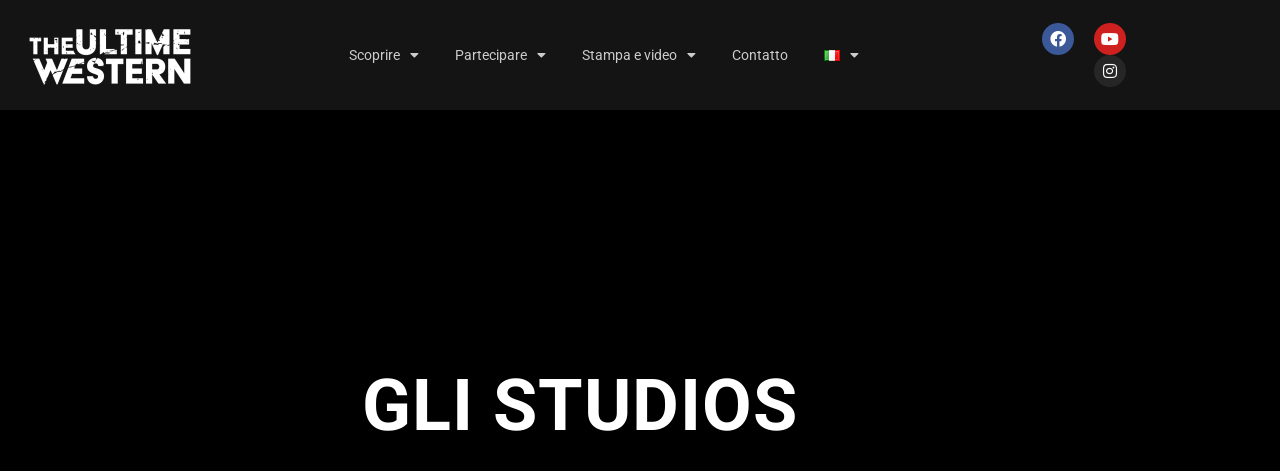

--- FILE ---
content_type: text/html; charset=utf-8
request_url: https://www.google.com/recaptcha/api2/anchor?ar=1&k=6Le1rYIbAAAAAHvFl7hdoZ8yXfTOb-hK6iNeSVN5&co=aHR0cDovL3d3dy51bHRpbWV3ZXN0ZXJuLmNvbTo4MA..&hl=en&v=N67nZn4AqZkNcbeMu4prBgzg&size=normal&anchor-ms=20000&execute-ms=30000&cb=ofun1omvwtw0
body_size: 49436
content:
<!DOCTYPE HTML><html dir="ltr" lang="en"><head><meta http-equiv="Content-Type" content="text/html; charset=UTF-8">
<meta http-equiv="X-UA-Compatible" content="IE=edge">
<title>reCAPTCHA</title>
<style type="text/css">
/* cyrillic-ext */
@font-face {
  font-family: 'Roboto';
  font-style: normal;
  font-weight: 400;
  font-stretch: 100%;
  src: url(//fonts.gstatic.com/s/roboto/v48/KFO7CnqEu92Fr1ME7kSn66aGLdTylUAMa3GUBHMdazTgWw.woff2) format('woff2');
  unicode-range: U+0460-052F, U+1C80-1C8A, U+20B4, U+2DE0-2DFF, U+A640-A69F, U+FE2E-FE2F;
}
/* cyrillic */
@font-face {
  font-family: 'Roboto';
  font-style: normal;
  font-weight: 400;
  font-stretch: 100%;
  src: url(//fonts.gstatic.com/s/roboto/v48/KFO7CnqEu92Fr1ME7kSn66aGLdTylUAMa3iUBHMdazTgWw.woff2) format('woff2');
  unicode-range: U+0301, U+0400-045F, U+0490-0491, U+04B0-04B1, U+2116;
}
/* greek-ext */
@font-face {
  font-family: 'Roboto';
  font-style: normal;
  font-weight: 400;
  font-stretch: 100%;
  src: url(//fonts.gstatic.com/s/roboto/v48/KFO7CnqEu92Fr1ME7kSn66aGLdTylUAMa3CUBHMdazTgWw.woff2) format('woff2');
  unicode-range: U+1F00-1FFF;
}
/* greek */
@font-face {
  font-family: 'Roboto';
  font-style: normal;
  font-weight: 400;
  font-stretch: 100%;
  src: url(//fonts.gstatic.com/s/roboto/v48/KFO7CnqEu92Fr1ME7kSn66aGLdTylUAMa3-UBHMdazTgWw.woff2) format('woff2');
  unicode-range: U+0370-0377, U+037A-037F, U+0384-038A, U+038C, U+038E-03A1, U+03A3-03FF;
}
/* math */
@font-face {
  font-family: 'Roboto';
  font-style: normal;
  font-weight: 400;
  font-stretch: 100%;
  src: url(//fonts.gstatic.com/s/roboto/v48/KFO7CnqEu92Fr1ME7kSn66aGLdTylUAMawCUBHMdazTgWw.woff2) format('woff2');
  unicode-range: U+0302-0303, U+0305, U+0307-0308, U+0310, U+0312, U+0315, U+031A, U+0326-0327, U+032C, U+032F-0330, U+0332-0333, U+0338, U+033A, U+0346, U+034D, U+0391-03A1, U+03A3-03A9, U+03B1-03C9, U+03D1, U+03D5-03D6, U+03F0-03F1, U+03F4-03F5, U+2016-2017, U+2034-2038, U+203C, U+2040, U+2043, U+2047, U+2050, U+2057, U+205F, U+2070-2071, U+2074-208E, U+2090-209C, U+20D0-20DC, U+20E1, U+20E5-20EF, U+2100-2112, U+2114-2115, U+2117-2121, U+2123-214F, U+2190, U+2192, U+2194-21AE, U+21B0-21E5, U+21F1-21F2, U+21F4-2211, U+2213-2214, U+2216-22FF, U+2308-230B, U+2310, U+2319, U+231C-2321, U+2336-237A, U+237C, U+2395, U+239B-23B7, U+23D0, U+23DC-23E1, U+2474-2475, U+25AF, U+25B3, U+25B7, U+25BD, U+25C1, U+25CA, U+25CC, U+25FB, U+266D-266F, U+27C0-27FF, U+2900-2AFF, U+2B0E-2B11, U+2B30-2B4C, U+2BFE, U+3030, U+FF5B, U+FF5D, U+1D400-1D7FF, U+1EE00-1EEFF;
}
/* symbols */
@font-face {
  font-family: 'Roboto';
  font-style: normal;
  font-weight: 400;
  font-stretch: 100%;
  src: url(//fonts.gstatic.com/s/roboto/v48/KFO7CnqEu92Fr1ME7kSn66aGLdTylUAMaxKUBHMdazTgWw.woff2) format('woff2');
  unicode-range: U+0001-000C, U+000E-001F, U+007F-009F, U+20DD-20E0, U+20E2-20E4, U+2150-218F, U+2190, U+2192, U+2194-2199, U+21AF, U+21E6-21F0, U+21F3, U+2218-2219, U+2299, U+22C4-22C6, U+2300-243F, U+2440-244A, U+2460-24FF, U+25A0-27BF, U+2800-28FF, U+2921-2922, U+2981, U+29BF, U+29EB, U+2B00-2BFF, U+4DC0-4DFF, U+FFF9-FFFB, U+10140-1018E, U+10190-1019C, U+101A0, U+101D0-101FD, U+102E0-102FB, U+10E60-10E7E, U+1D2C0-1D2D3, U+1D2E0-1D37F, U+1F000-1F0FF, U+1F100-1F1AD, U+1F1E6-1F1FF, U+1F30D-1F30F, U+1F315, U+1F31C, U+1F31E, U+1F320-1F32C, U+1F336, U+1F378, U+1F37D, U+1F382, U+1F393-1F39F, U+1F3A7-1F3A8, U+1F3AC-1F3AF, U+1F3C2, U+1F3C4-1F3C6, U+1F3CA-1F3CE, U+1F3D4-1F3E0, U+1F3ED, U+1F3F1-1F3F3, U+1F3F5-1F3F7, U+1F408, U+1F415, U+1F41F, U+1F426, U+1F43F, U+1F441-1F442, U+1F444, U+1F446-1F449, U+1F44C-1F44E, U+1F453, U+1F46A, U+1F47D, U+1F4A3, U+1F4B0, U+1F4B3, U+1F4B9, U+1F4BB, U+1F4BF, U+1F4C8-1F4CB, U+1F4D6, U+1F4DA, U+1F4DF, U+1F4E3-1F4E6, U+1F4EA-1F4ED, U+1F4F7, U+1F4F9-1F4FB, U+1F4FD-1F4FE, U+1F503, U+1F507-1F50B, U+1F50D, U+1F512-1F513, U+1F53E-1F54A, U+1F54F-1F5FA, U+1F610, U+1F650-1F67F, U+1F687, U+1F68D, U+1F691, U+1F694, U+1F698, U+1F6AD, U+1F6B2, U+1F6B9-1F6BA, U+1F6BC, U+1F6C6-1F6CF, U+1F6D3-1F6D7, U+1F6E0-1F6EA, U+1F6F0-1F6F3, U+1F6F7-1F6FC, U+1F700-1F7FF, U+1F800-1F80B, U+1F810-1F847, U+1F850-1F859, U+1F860-1F887, U+1F890-1F8AD, U+1F8B0-1F8BB, U+1F8C0-1F8C1, U+1F900-1F90B, U+1F93B, U+1F946, U+1F984, U+1F996, U+1F9E9, U+1FA00-1FA6F, U+1FA70-1FA7C, U+1FA80-1FA89, U+1FA8F-1FAC6, U+1FACE-1FADC, U+1FADF-1FAE9, U+1FAF0-1FAF8, U+1FB00-1FBFF;
}
/* vietnamese */
@font-face {
  font-family: 'Roboto';
  font-style: normal;
  font-weight: 400;
  font-stretch: 100%;
  src: url(//fonts.gstatic.com/s/roboto/v48/KFO7CnqEu92Fr1ME7kSn66aGLdTylUAMa3OUBHMdazTgWw.woff2) format('woff2');
  unicode-range: U+0102-0103, U+0110-0111, U+0128-0129, U+0168-0169, U+01A0-01A1, U+01AF-01B0, U+0300-0301, U+0303-0304, U+0308-0309, U+0323, U+0329, U+1EA0-1EF9, U+20AB;
}
/* latin-ext */
@font-face {
  font-family: 'Roboto';
  font-style: normal;
  font-weight: 400;
  font-stretch: 100%;
  src: url(//fonts.gstatic.com/s/roboto/v48/KFO7CnqEu92Fr1ME7kSn66aGLdTylUAMa3KUBHMdazTgWw.woff2) format('woff2');
  unicode-range: U+0100-02BA, U+02BD-02C5, U+02C7-02CC, U+02CE-02D7, U+02DD-02FF, U+0304, U+0308, U+0329, U+1D00-1DBF, U+1E00-1E9F, U+1EF2-1EFF, U+2020, U+20A0-20AB, U+20AD-20C0, U+2113, U+2C60-2C7F, U+A720-A7FF;
}
/* latin */
@font-face {
  font-family: 'Roboto';
  font-style: normal;
  font-weight: 400;
  font-stretch: 100%;
  src: url(//fonts.gstatic.com/s/roboto/v48/KFO7CnqEu92Fr1ME7kSn66aGLdTylUAMa3yUBHMdazQ.woff2) format('woff2');
  unicode-range: U+0000-00FF, U+0131, U+0152-0153, U+02BB-02BC, U+02C6, U+02DA, U+02DC, U+0304, U+0308, U+0329, U+2000-206F, U+20AC, U+2122, U+2191, U+2193, U+2212, U+2215, U+FEFF, U+FFFD;
}
/* cyrillic-ext */
@font-face {
  font-family: 'Roboto';
  font-style: normal;
  font-weight: 500;
  font-stretch: 100%;
  src: url(//fonts.gstatic.com/s/roboto/v48/KFO7CnqEu92Fr1ME7kSn66aGLdTylUAMa3GUBHMdazTgWw.woff2) format('woff2');
  unicode-range: U+0460-052F, U+1C80-1C8A, U+20B4, U+2DE0-2DFF, U+A640-A69F, U+FE2E-FE2F;
}
/* cyrillic */
@font-face {
  font-family: 'Roboto';
  font-style: normal;
  font-weight: 500;
  font-stretch: 100%;
  src: url(//fonts.gstatic.com/s/roboto/v48/KFO7CnqEu92Fr1ME7kSn66aGLdTylUAMa3iUBHMdazTgWw.woff2) format('woff2');
  unicode-range: U+0301, U+0400-045F, U+0490-0491, U+04B0-04B1, U+2116;
}
/* greek-ext */
@font-face {
  font-family: 'Roboto';
  font-style: normal;
  font-weight: 500;
  font-stretch: 100%;
  src: url(//fonts.gstatic.com/s/roboto/v48/KFO7CnqEu92Fr1ME7kSn66aGLdTylUAMa3CUBHMdazTgWw.woff2) format('woff2');
  unicode-range: U+1F00-1FFF;
}
/* greek */
@font-face {
  font-family: 'Roboto';
  font-style: normal;
  font-weight: 500;
  font-stretch: 100%;
  src: url(//fonts.gstatic.com/s/roboto/v48/KFO7CnqEu92Fr1ME7kSn66aGLdTylUAMa3-UBHMdazTgWw.woff2) format('woff2');
  unicode-range: U+0370-0377, U+037A-037F, U+0384-038A, U+038C, U+038E-03A1, U+03A3-03FF;
}
/* math */
@font-face {
  font-family: 'Roboto';
  font-style: normal;
  font-weight: 500;
  font-stretch: 100%;
  src: url(//fonts.gstatic.com/s/roboto/v48/KFO7CnqEu92Fr1ME7kSn66aGLdTylUAMawCUBHMdazTgWw.woff2) format('woff2');
  unicode-range: U+0302-0303, U+0305, U+0307-0308, U+0310, U+0312, U+0315, U+031A, U+0326-0327, U+032C, U+032F-0330, U+0332-0333, U+0338, U+033A, U+0346, U+034D, U+0391-03A1, U+03A3-03A9, U+03B1-03C9, U+03D1, U+03D5-03D6, U+03F0-03F1, U+03F4-03F5, U+2016-2017, U+2034-2038, U+203C, U+2040, U+2043, U+2047, U+2050, U+2057, U+205F, U+2070-2071, U+2074-208E, U+2090-209C, U+20D0-20DC, U+20E1, U+20E5-20EF, U+2100-2112, U+2114-2115, U+2117-2121, U+2123-214F, U+2190, U+2192, U+2194-21AE, U+21B0-21E5, U+21F1-21F2, U+21F4-2211, U+2213-2214, U+2216-22FF, U+2308-230B, U+2310, U+2319, U+231C-2321, U+2336-237A, U+237C, U+2395, U+239B-23B7, U+23D0, U+23DC-23E1, U+2474-2475, U+25AF, U+25B3, U+25B7, U+25BD, U+25C1, U+25CA, U+25CC, U+25FB, U+266D-266F, U+27C0-27FF, U+2900-2AFF, U+2B0E-2B11, U+2B30-2B4C, U+2BFE, U+3030, U+FF5B, U+FF5D, U+1D400-1D7FF, U+1EE00-1EEFF;
}
/* symbols */
@font-face {
  font-family: 'Roboto';
  font-style: normal;
  font-weight: 500;
  font-stretch: 100%;
  src: url(//fonts.gstatic.com/s/roboto/v48/KFO7CnqEu92Fr1ME7kSn66aGLdTylUAMaxKUBHMdazTgWw.woff2) format('woff2');
  unicode-range: U+0001-000C, U+000E-001F, U+007F-009F, U+20DD-20E0, U+20E2-20E4, U+2150-218F, U+2190, U+2192, U+2194-2199, U+21AF, U+21E6-21F0, U+21F3, U+2218-2219, U+2299, U+22C4-22C6, U+2300-243F, U+2440-244A, U+2460-24FF, U+25A0-27BF, U+2800-28FF, U+2921-2922, U+2981, U+29BF, U+29EB, U+2B00-2BFF, U+4DC0-4DFF, U+FFF9-FFFB, U+10140-1018E, U+10190-1019C, U+101A0, U+101D0-101FD, U+102E0-102FB, U+10E60-10E7E, U+1D2C0-1D2D3, U+1D2E0-1D37F, U+1F000-1F0FF, U+1F100-1F1AD, U+1F1E6-1F1FF, U+1F30D-1F30F, U+1F315, U+1F31C, U+1F31E, U+1F320-1F32C, U+1F336, U+1F378, U+1F37D, U+1F382, U+1F393-1F39F, U+1F3A7-1F3A8, U+1F3AC-1F3AF, U+1F3C2, U+1F3C4-1F3C6, U+1F3CA-1F3CE, U+1F3D4-1F3E0, U+1F3ED, U+1F3F1-1F3F3, U+1F3F5-1F3F7, U+1F408, U+1F415, U+1F41F, U+1F426, U+1F43F, U+1F441-1F442, U+1F444, U+1F446-1F449, U+1F44C-1F44E, U+1F453, U+1F46A, U+1F47D, U+1F4A3, U+1F4B0, U+1F4B3, U+1F4B9, U+1F4BB, U+1F4BF, U+1F4C8-1F4CB, U+1F4D6, U+1F4DA, U+1F4DF, U+1F4E3-1F4E6, U+1F4EA-1F4ED, U+1F4F7, U+1F4F9-1F4FB, U+1F4FD-1F4FE, U+1F503, U+1F507-1F50B, U+1F50D, U+1F512-1F513, U+1F53E-1F54A, U+1F54F-1F5FA, U+1F610, U+1F650-1F67F, U+1F687, U+1F68D, U+1F691, U+1F694, U+1F698, U+1F6AD, U+1F6B2, U+1F6B9-1F6BA, U+1F6BC, U+1F6C6-1F6CF, U+1F6D3-1F6D7, U+1F6E0-1F6EA, U+1F6F0-1F6F3, U+1F6F7-1F6FC, U+1F700-1F7FF, U+1F800-1F80B, U+1F810-1F847, U+1F850-1F859, U+1F860-1F887, U+1F890-1F8AD, U+1F8B0-1F8BB, U+1F8C0-1F8C1, U+1F900-1F90B, U+1F93B, U+1F946, U+1F984, U+1F996, U+1F9E9, U+1FA00-1FA6F, U+1FA70-1FA7C, U+1FA80-1FA89, U+1FA8F-1FAC6, U+1FACE-1FADC, U+1FADF-1FAE9, U+1FAF0-1FAF8, U+1FB00-1FBFF;
}
/* vietnamese */
@font-face {
  font-family: 'Roboto';
  font-style: normal;
  font-weight: 500;
  font-stretch: 100%;
  src: url(//fonts.gstatic.com/s/roboto/v48/KFO7CnqEu92Fr1ME7kSn66aGLdTylUAMa3OUBHMdazTgWw.woff2) format('woff2');
  unicode-range: U+0102-0103, U+0110-0111, U+0128-0129, U+0168-0169, U+01A0-01A1, U+01AF-01B0, U+0300-0301, U+0303-0304, U+0308-0309, U+0323, U+0329, U+1EA0-1EF9, U+20AB;
}
/* latin-ext */
@font-face {
  font-family: 'Roboto';
  font-style: normal;
  font-weight: 500;
  font-stretch: 100%;
  src: url(//fonts.gstatic.com/s/roboto/v48/KFO7CnqEu92Fr1ME7kSn66aGLdTylUAMa3KUBHMdazTgWw.woff2) format('woff2');
  unicode-range: U+0100-02BA, U+02BD-02C5, U+02C7-02CC, U+02CE-02D7, U+02DD-02FF, U+0304, U+0308, U+0329, U+1D00-1DBF, U+1E00-1E9F, U+1EF2-1EFF, U+2020, U+20A0-20AB, U+20AD-20C0, U+2113, U+2C60-2C7F, U+A720-A7FF;
}
/* latin */
@font-face {
  font-family: 'Roboto';
  font-style: normal;
  font-weight: 500;
  font-stretch: 100%;
  src: url(//fonts.gstatic.com/s/roboto/v48/KFO7CnqEu92Fr1ME7kSn66aGLdTylUAMa3yUBHMdazQ.woff2) format('woff2');
  unicode-range: U+0000-00FF, U+0131, U+0152-0153, U+02BB-02BC, U+02C6, U+02DA, U+02DC, U+0304, U+0308, U+0329, U+2000-206F, U+20AC, U+2122, U+2191, U+2193, U+2212, U+2215, U+FEFF, U+FFFD;
}
/* cyrillic-ext */
@font-face {
  font-family: 'Roboto';
  font-style: normal;
  font-weight: 900;
  font-stretch: 100%;
  src: url(//fonts.gstatic.com/s/roboto/v48/KFO7CnqEu92Fr1ME7kSn66aGLdTylUAMa3GUBHMdazTgWw.woff2) format('woff2');
  unicode-range: U+0460-052F, U+1C80-1C8A, U+20B4, U+2DE0-2DFF, U+A640-A69F, U+FE2E-FE2F;
}
/* cyrillic */
@font-face {
  font-family: 'Roboto';
  font-style: normal;
  font-weight: 900;
  font-stretch: 100%;
  src: url(//fonts.gstatic.com/s/roboto/v48/KFO7CnqEu92Fr1ME7kSn66aGLdTylUAMa3iUBHMdazTgWw.woff2) format('woff2');
  unicode-range: U+0301, U+0400-045F, U+0490-0491, U+04B0-04B1, U+2116;
}
/* greek-ext */
@font-face {
  font-family: 'Roboto';
  font-style: normal;
  font-weight: 900;
  font-stretch: 100%;
  src: url(//fonts.gstatic.com/s/roboto/v48/KFO7CnqEu92Fr1ME7kSn66aGLdTylUAMa3CUBHMdazTgWw.woff2) format('woff2');
  unicode-range: U+1F00-1FFF;
}
/* greek */
@font-face {
  font-family: 'Roboto';
  font-style: normal;
  font-weight: 900;
  font-stretch: 100%;
  src: url(//fonts.gstatic.com/s/roboto/v48/KFO7CnqEu92Fr1ME7kSn66aGLdTylUAMa3-UBHMdazTgWw.woff2) format('woff2');
  unicode-range: U+0370-0377, U+037A-037F, U+0384-038A, U+038C, U+038E-03A1, U+03A3-03FF;
}
/* math */
@font-face {
  font-family: 'Roboto';
  font-style: normal;
  font-weight: 900;
  font-stretch: 100%;
  src: url(//fonts.gstatic.com/s/roboto/v48/KFO7CnqEu92Fr1ME7kSn66aGLdTylUAMawCUBHMdazTgWw.woff2) format('woff2');
  unicode-range: U+0302-0303, U+0305, U+0307-0308, U+0310, U+0312, U+0315, U+031A, U+0326-0327, U+032C, U+032F-0330, U+0332-0333, U+0338, U+033A, U+0346, U+034D, U+0391-03A1, U+03A3-03A9, U+03B1-03C9, U+03D1, U+03D5-03D6, U+03F0-03F1, U+03F4-03F5, U+2016-2017, U+2034-2038, U+203C, U+2040, U+2043, U+2047, U+2050, U+2057, U+205F, U+2070-2071, U+2074-208E, U+2090-209C, U+20D0-20DC, U+20E1, U+20E5-20EF, U+2100-2112, U+2114-2115, U+2117-2121, U+2123-214F, U+2190, U+2192, U+2194-21AE, U+21B0-21E5, U+21F1-21F2, U+21F4-2211, U+2213-2214, U+2216-22FF, U+2308-230B, U+2310, U+2319, U+231C-2321, U+2336-237A, U+237C, U+2395, U+239B-23B7, U+23D0, U+23DC-23E1, U+2474-2475, U+25AF, U+25B3, U+25B7, U+25BD, U+25C1, U+25CA, U+25CC, U+25FB, U+266D-266F, U+27C0-27FF, U+2900-2AFF, U+2B0E-2B11, U+2B30-2B4C, U+2BFE, U+3030, U+FF5B, U+FF5D, U+1D400-1D7FF, U+1EE00-1EEFF;
}
/* symbols */
@font-face {
  font-family: 'Roboto';
  font-style: normal;
  font-weight: 900;
  font-stretch: 100%;
  src: url(//fonts.gstatic.com/s/roboto/v48/KFO7CnqEu92Fr1ME7kSn66aGLdTylUAMaxKUBHMdazTgWw.woff2) format('woff2');
  unicode-range: U+0001-000C, U+000E-001F, U+007F-009F, U+20DD-20E0, U+20E2-20E4, U+2150-218F, U+2190, U+2192, U+2194-2199, U+21AF, U+21E6-21F0, U+21F3, U+2218-2219, U+2299, U+22C4-22C6, U+2300-243F, U+2440-244A, U+2460-24FF, U+25A0-27BF, U+2800-28FF, U+2921-2922, U+2981, U+29BF, U+29EB, U+2B00-2BFF, U+4DC0-4DFF, U+FFF9-FFFB, U+10140-1018E, U+10190-1019C, U+101A0, U+101D0-101FD, U+102E0-102FB, U+10E60-10E7E, U+1D2C0-1D2D3, U+1D2E0-1D37F, U+1F000-1F0FF, U+1F100-1F1AD, U+1F1E6-1F1FF, U+1F30D-1F30F, U+1F315, U+1F31C, U+1F31E, U+1F320-1F32C, U+1F336, U+1F378, U+1F37D, U+1F382, U+1F393-1F39F, U+1F3A7-1F3A8, U+1F3AC-1F3AF, U+1F3C2, U+1F3C4-1F3C6, U+1F3CA-1F3CE, U+1F3D4-1F3E0, U+1F3ED, U+1F3F1-1F3F3, U+1F3F5-1F3F7, U+1F408, U+1F415, U+1F41F, U+1F426, U+1F43F, U+1F441-1F442, U+1F444, U+1F446-1F449, U+1F44C-1F44E, U+1F453, U+1F46A, U+1F47D, U+1F4A3, U+1F4B0, U+1F4B3, U+1F4B9, U+1F4BB, U+1F4BF, U+1F4C8-1F4CB, U+1F4D6, U+1F4DA, U+1F4DF, U+1F4E3-1F4E6, U+1F4EA-1F4ED, U+1F4F7, U+1F4F9-1F4FB, U+1F4FD-1F4FE, U+1F503, U+1F507-1F50B, U+1F50D, U+1F512-1F513, U+1F53E-1F54A, U+1F54F-1F5FA, U+1F610, U+1F650-1F67F, U+1F687, U+1F68D, U+1F691, U+1F694, U+1F698, U+1F6AD, U+1F6B2, U+1F6B9-1F6BA, U+1F6BC, U+1F6C6-1F6CF, U+1F6D3-1F6D7, U+1F6E0-1F6EA, U+1F6F0-1F6F3, U+1F6F7-1F6FC, U+1F700-1F7FF, U+1F800-1F80B, U+1F810-1F847, U+1F850-1F859, U+1F860-1F887, U+1F890-1F8AD, U+1F8B0-1F8BB, U+1F8C0-1F8C1, U+1F900-1F90B, U+1F93B, U+1F946, U+1F984, U+1F996, U+1F9E9, U+1FA00-1FA6F, U+1FA70-1FA7C, U+1FA80-1FA89, U+1FA8F-1FAC6, U+1FACE-1FADC, U+1FADF-1FAE9, U+1FAF0-1FAF8, U+1FB00-1FBFF;
}
/* vietnamese */
@font-face {
  font-family: 'Roboto';
  font-style: normal;
  font-weight: 900;
  font-stretch: 100%;
  src: url(//fonts.gstatic.com/s/roboto/v48/KFO7CnqEu92Fr1ME7kSn66aGLdTylUAMa3OUBHMdazTgWw.woff2) format('woff2');
  unicode-range: U+0102-0103, U+0110-0111, U+0128-0129, U+0168-0169, U+01A0-01A1, U+01AF-01B0, U+0300-0301, U+0303-0304, U+0308-0309, U+0323, U+0329, U+1EA0-1EF9, U+20AB;
}
/* latin-ext */
@font-face {
  font-family: 'Roboto';
  font-style: normal;
  font-weight: 900;
  font-stretch: 100%;
  src: url(//fonts.gstatic.com/s/roboto/v48/KFO7CnqEu92Fr1ME7kSn66aGLdTylUAMa3KUBHMdazTgWw.woff2) format('woff2');
  unicode-range: U+0100-02BA, U+02BD-02C5, U+02C7-02CC, U+02CE-02D7, U+02DD-02FF, U+0304, U+0308, U+0329, U+1D00-1DBF, U+1E00-1E9F, U+1EF2-1EFF, U+2020, U+20A0-20AB, U+20AD-20C0, U+2113, U+2C60-2C7F, U+A720-A7FF;
}
/* latin */
@font-face {
  font-family: 'Roboto';
  font-style: normal;
  font-weight: 900;
  font-stretch: 100%;
  src: url(//fonts.gstatic.com/s/roboto/v48/KFO7CnqEu92Fr1ME7kSn66aGLdTylUAMa3yUBHMdazQ.woff2) format('woff2');
  unicode-range: U+0000-00FF, U+0131, U+0152-0153, U+02BB-02BC, U+02C6, U+02DA, U+02DC, U+0304, U+0308, U+0329, U+2000-206F, U+20AC, U+2122, U+2191, U+2193, U+2212, U+2215, U+FEFF, U+FFFD;
}

</style>
<link rel="stylesheet" type="text/css" href="https://www.gstatic.com/recaptcha/releases/N67nZn4AqZkNcbeMu4prBgzg/styles__ltr.css">
<script nonce="zfCuiFQy7y57wyAJ5jpuLA" type="text/javascript">window['__recaptcha_api'] = 'https://www.google.com/recaptcha/api2/';</script>
<script type="text/javascript" src="https://www.gstatic.com/recaptcha/releases/N67nZn4AqZkNcbeMu4prBgzg/recaptcha__en.js" nonce="zfCuiFQy7y57wyAJ5jpuLA">
      
    </script></head>
<body><div id="rc-anchor-alert" class="rc-anchor-alert"></div>
<input type="hidden" id="recaptcha-token" value="[base64]">
<script type="text/javascript" nonce="zfCuiFQy7y57wyAJ5jpuLA">
      recaptcha.anchor.Main.init("[\x22ainput\x22,[\x22bgdata\x22,\x22\x22,\[base64]/[base64]/[base64]/[base64]/[base64]/UltsKytdPUU6KEU8MjA0OD9SW2wrK109RT4+NnwxOTI6KChFJjY0NTEyKT09NTUyOTYmJk0rMTxjLmxlbmd0aCYmKGMuY2hhckNvZGVBdChNKzEpJjY0NTEyKT09NTYzMjA/[base64]/[base64]/[base64]/[base64]/[base64]/[base64]/[base64]\x22,\[base64]\x22,\x22KcOWe8KgYMKCdsOjFzpLW8OSw5LDtMOowqPCpcKHbXxYbMKAekdPwrDDhsKVwrPCjMKvB8OPGA1WVAYKc3tSaMOAUMKZwqPCnMKWwqg7w77CqMOtw6d7fcOeXMOJbsOdw7Akw5/ChMOZwqzDsMOswrADJUPCh1bChcORamnCp8K1w5rDtybDr2jCt8K6wo1BHcOvXMOCw4nCnybDiyx5wo/DkMK7UcO9w5HDlMOBw7RGGsOtw5rDs8OMN8KmwrhAdMKAQBHDk8Kqw7bCmycSw5nDvsKTaE3DsWXDs8Kiw690w4oCIMKRw55AesOtdzPCrMK/FDXCmnbDiyFJcMOKYmPDk1zCig/[base64]/JQzDhljDv8K9w4EgwoLDiQN/woXDsMOXQ8K/flFCaE0nw7lfU8KNwp3DpmVTHMKZwoAjw4sYDXzCuF1fe10BADvClGtXahrDmzDDk2RCw5/DnWN/w4jCv8KsQ2VFwoLCosKow5Fow7l9w7RQQMOnwqzCpwbDmlfCkn9dw6TDq3DDl8KtwpYEwrk/dcK8wq7CnMOnwptzw4k2w7LDgBvCpBtSSAvCu8OVw5HCrcKbKcOIw6vDlmbDicOXQcObM1kaw6bClMO+PlcAQ8K+Vhwwwo0MwpwawpQzXMOSAlDDtcKIw5Q4TsKNTjFSw4EqwqnCkRt/Q8OmO0TCn8KoHGHCtcOSOAhVwpBkw5tAW8Kxw5zDv8OCCsOiWXIow7PDm8Oww50uD8Kgwow/w6/DhQhCdsKNXxfDiMOCXSzClGzCg2DCjcKPwrzCj8OqBhXCj8O1fgo4wpofJQJZw5Qrbk3CoDDDoggfZMOKYMOWwrfDt0/DnMO6w6jDp1vDglrDtHbClcKSw55GwrgFXm45GsK5wrHDoDXCq8Oawq/CuDtMRhRSVAzDv3tgw67DhntLwrVSBWLCmsK4wrvDk8OLdHvCp1fCkMKwNMOaBUkSwq/Dk8OWwqzCnFIoAsO1dMOcwrXCslTCiAPDtXHChzTCvzx7CsKNbm12fRcGwqJ0TcKDw4IPc8KNVQ02WGTDqhfCisO4PlbChDUpC8KDHVnDncKSAEDDk8O7d8KaEggow4PDscO/[base64]/[base64]/[base64]/bsOoSMKAOMO0w5k+wos2wqrCv8KJw406OEbCncK1w5E/HkDDjsOow5XCusOXw4F0wr1geljDiRrCgQPCp8Ohw5HCnD8PXsKqwqzDilxeARzCswwxwqtOGMKkd3tpRF3Dg0gew6htwp/DjAjDs2IkwqF0FUPCj1fCtcOUwp14ZVPDncK0wpPCiMOBwoglZcO0ViHDtsO7PThLw5Y/[base64]/Dk8Oqw4Z/woNGWWR2w7oSw5zCog/[base64]/[base64]/[base64]/[base64]/[base64]/[base64]/CuCPCk3ctTMO7OVnCoFvDhcKRwrbDmQcJw5LCg8OVw6o2T8OuwqLDpjjDg1fChjBjwqrCt0/[base64]/Ckh5qw4/DncOqGgRuw4g0wrRfwqUew7w3dcOkw7tcd1YfIE7Cj2gbIlkiwpjCi0FhKFvDghbDh8KqDMOwf13ChXloL8Kowq7CnAAYw6/[base64]/Cv0TCvUjDiXPDocKqw45TwqphwrPCjcO2GcOReTvCpcKpwqkPw4QSw7lOw755w4o1wph5w5s4Nmxyw48dLkk6XAnCr0gpw7XDlcKiw67CvsKxTcOWHMOdw6tTwqhpe0zCrxAOFFZawo/DhSc2w47Ds8Oqw4YeVztbwrrCu8KTYHbCmcK0VsK4CgrDgHUuCRvDr8OZNklSSMKTFHPDtMOxK8KSXg7DsmoMw4zDh8OlOsOCwpDDiFbDo8KBYHLCo29yw5Jlwopuwr99fcOkCXI3Vh49w6caD2vDt8ODScO8wpPCgcKXwpFMQHLDqH/DpkVaeBLDocOqcsKuw60YVcKrP8KnFMKHwrs/[base64]/[base64]/[base64]/w6oiw6oKTSrDvX3DsMOgajrDkcKWwoHCmT/[base64]/Dj38+ZsKtGxsGOMKuw7QCRsOHWMKewoLCuMK+TmNkF2bDrMOJRsKDR3c1CGPDpMOJSnhxEDgQwodcwpAdO8O6w5ljw4PCtzd9R03CtcK4w71+w6YCYFNHw5bDpMK+S8K7fmfDpcKHw47DncOxw4DDjsK+w7rCgQrDlMOIw4c7wr/DlMKlEX3CuHsNd8KiwrTCqcObwpkxw71oXsK/w5xyA8O1fsOGw4DDpiVXw4PDncKHb8OEwqAvNgUPwrlKw6vDqcObw7nCvgrCksOScRbDpMOAwpPCtmIew4Z1wpliUMOEw6cPw6fCuF8YHBRRwpTCgXXDuFZbwoUUwqjDh8KlJ8Kdw7YDw6ZgX8O/w4Bcw6Nrw6LDiQ3DjcKKw7YEECI+wplhGxrCkFPDmntJG1JMw5R2NmN2wowJIMOVVsKjwrLDs2XDlcKVwprCmcK2wrZ4NAPDsFxOw7IbYMOTwr/Cny1mI3fCr8KAEcOWGAspw5PCk1LCgkpFwrl0w7/[base64]/DsHHDljpNJMOpwrbCqMOMA17Dn8KYSgHDq8OPRiXCp8OfQUjCnGVoNMKYbMO+wrTCi8KswpTCiFfDscODwqF1QsOlwqVfwpXCsnHClQHDgsK9GyXDuirDm8OwCGLDlcO4w6vChkhbPMOQThXDrsKiX8OSUsKew7oywrFywq/Cu8KFwqTCqMONwoIPwpXCk8O/wpDDhXXDpHVDLgJORRpbw6ZaAsKhwoNkwrzDhVATDVDCo3EMwr8/wrNiw6bDvRjCgX06wqjCsEFjwpjCgHjDu1Maw7Riw6lfw7Ubbi/Cv8KrcsK7w4TCncOdw59mwq9NNU4sVGt3Rl/[base64]/[base64]/cSPDssKdwrnDlSTClSnDisOLA3XCoMONXX3DgcKEw4QjwpPCqiVCwqLCkVXDuhfDs8OTw7/Dr04aw7jDucKwwrfDg3zCkMKAw4/Du8KGW8K8OBcVJMOJZBJcLHoAw451w4bDl0DDgV7DlMKIHRzDi0nClsKbWMO+worCksKuwrIuwq3CogvDtmoxFXxbw5XCly3DpMOFworCtsKIKMKtw5tLBVsRwpsvQRlCU2ULA8OsZCPDhcKdNQZGwrVOw53CnMKwDsKMRgHCmgZUw60LJF3Cs344S8Ouwq3DqE/Ct1x2fMOTLztpwpLCkEA8wodpSsKUwozDnMOiHsOFwp/CkQnDt0Zmw4tTwpzDssOZwrtJJsKiw7PCksKRwogpe8KJasOAdgPClCLCvcKlw6BCY8OvGcKdw4MSLcKDw7PCimAuw6fCiBjDgQc9OSBWw44gZcK+w6TDqVXDkMO5wqXDogYOIMO9R8KbOEzDoX3ChAUoGQ/Dkns9EsOpDADDjsOEwpJqOn3CokTDuQPCtMOzQ8KGGcKtw6zDtcOew7YjFhk3wrXCtMKYMcO7PkU/w5IuwrLDtSAdwrjCqcK7wrjDoMOSw6weC0VQHcOWacOjw73Ci8KwITHDqMK1w4YYVcKAwppYw7YLw4zCpcOMcsKpJ2JhV8KobRLClsKcMWdowq8WwoNPeMOSScKSZBAXwqcfw7/CmMKzaDfDqcOrwrvDpVMlA8OaZn0TI8ONHhHCpMOFUsK8T8KJL2/CpiTCmMK+ZVgbbRZrwo4Ua2lHw7bCmgPCtj/Di1TCtC5GL8OoIl4ew5sjwq/DpMKrw4jDh8KTcBhKw7zDkDtJw50mVyMIfAXDmgXCjFzDrMOMw7RpwoXDksOzw6cdBi0eCcODw5/Cr3XDsUDCucKHIsKGwqXDll/CncOuesKrw5IoQQc0WsKYw44WGkzDksOqK8ODw6fDkFduRSTChWQywphKw6LDthPChjg8wrTDn8Kkw5AgwrDCvnEgGcO2aWFdwps9McOofznCsMKIeAXDmQM6wptCbcK7YMOAw4NmasKuVj/[base64]/TArCsyd8wqLDhsK6wrDDqUvCpH7CqDt7NMOmSsKsJDfDr8OmwpJJw4A4BBLCsj/DoMKYwpDCkcOfwr/[base64]/w7MCacKdw41Qc03CnWLDpnQfwqHCoi3Con/DlsKbXcOXwrtXwq/Cg0jCpWzDq8K7IhPDpsOxfsKlw4HDgC1QJnfDvMOQY1zCg3lhw6bDjcKtU3/[base64]/[base64]/CtnXDjsO0bktYw4hVwpbCo2t+Qx8nc8KZWQXCmcOgf8Ouw55vA8OGwo4twqbDtMOqw74Pw7Ajw5EVWcKSw7YUDmzDmgQHwoNhwq3CrsOgZhMXdMKWFzXDpS/CizlIVhAnwrkkwqbChAXCvzbDuX0uwo/CslPCgHRqwqpWwobCtnnCj8K8wqoHV201HsOBw7PCjsOYwrXDkcOcwobCkFkJTMO/w6pCw4XDjMKeD0shw7/Dp2B+fMKUwqbDpMOjCsK7w7MRM8OUUcKaLmFhw6wsHsOowp7DlzHCuMOoZDEVSBILw7TDmTZ4wqrDvTB2XcKSwoFVZMOuw6jDo3nDlMOvwqvDm3RFdivDtcKeEkbDh05VJyTCmcO5w5DDpMKwwq7DuwDCgMK/dT3CrMK5wrwsw4fDgHpRw7kIPsK1XsKww6/[base64]/CpMKsZDHDvEjDvMKkwoo9wphRw71CUn05CiV6wrnCuD7DtFhBFW0Tw5IPUlN/B8OeZCFLw5h3CCA5w7UpbcK3Y8KCSDDDkn3DtsKow6LCs2XCmsOyMTIKHCPCs8K7w77DssKKaMOlBMOQw4HCh0TDhMKaLm3ChMKCHMK3woLDusORZCjCnCrDjETDpsOEfMORacOWeMOkwqIDLsODw7HCrsOKXSfCsi9/wqjClUkEwo1Uw5jDlcKew6wyMMOpwoTDuWnDvmbDv8KpL0B7J8O3w5LDvcKuGXJrw6nCjMKUw4RLP8Onw4rDo316w4nDsz8cwozDkREYwr1QHcK2w64/w4pvEsOLfGPCuzFoUcKgwqnCp8Okw43CksOjw4thTzDCmsOzwrTCky5pdcOYw648SsOHw5ZrFMOYw4bDgxVjw5hcw5DClyBMUMOGwq7DncKhBsK/wqfDucKJWMOPwpbCpA9SeG4DSA3CpcOyw6I7M8O4FixVw6LCrVXDswjDoUANbMKXw7s2csKWwo0Yw4PDpsKqN0jCpcKMWGPCnk3CvsOPFcOuw6nClApTwoLCqcOLw7vDpMKmwqHCqFcGIcOdDwtXw6jCqsOkwr/Dl8Onw5nDlMKRwpl3w6dNRcKtw7HCnx0Ra0QIw48jYcKAw4PCrsOew5IswqTCvcO1MsOGwqrCqcKDUnTDssObwq0Cw75rw5BwdC0QwoNKYFMCIMOkSULDr0B/XV0Rw7DDp8OmcMKhdMOUw6FCw65Lw7HCtcKUwr3Ct8KoCyTDqmzDnwBgXU/[base64]/CjQbCvcKNO3xDX1ZKwqg/[base64]/Ckwofw684H8Kgw4kASVASw5zDpMKoJMOhwoEDXAjCl8OnZMKTw7bCpsOCw4skVcOswq3CiMO/RcK2UV/CuMO5woXCjATDvyzDrsKIwo/CsMOXScO6woLDmsKNblzCp3/DoAzDmsOQwo1Zw4LDtAwZwo9iw6sNTMKKwqjColDDicKHLMObLGd1T8KJFyDDgcOsLTNVD8K5FsKlw6tkw4HCjhhIH8OAwrUaciHDssKPwqvDmsK2wpR6w6rCgW4dacKRwoJFUz3DmMKEbcOPwpPCrMOkfsOrVsKYwrNgEWI5wrXCsBoUaMOtwr/CiA0xUsKJwppDwqABBjI+wpdcYj4IwoF0woZ9fiV3w5TDjMOMwoMywoRhFwnDlsOEIgfDuMKSM8KZwrzDvzInccKLwoF4wrE/w6RqwpsFCULDkyzClsOpPMO7wp9NfsKtw7PChsOIwrp2wqg2Vi8cwrnDtsOkWjZCTwvCpsOlw6ojw4EzQmI6w7zCgMKBwrzDkULCj8Omwp81NcOibVBGAHlSw7XDrkLCosOha8Orwowpw6l9w6gYDH/[base64]/[base64]/Csz7DpUHCuMKOEWvDicOJw5LDtRQKesKVwotnFWMjQ8OmwpvDkEzDrXQ0wqtUZ8KEYBNlwp7DkcOnYkAnaCrDq8KiE33DliPCh8KGNcKEW2scwodVXcKZwrTCtDVFDMO5OMKMDUrCvsOkwq13w43DiE/DgsKEwqQ7ezc/w6vDj8KwwrtBw6lsNMOxcDU+w4TDhsONYUHDt3HDpRhkEMKRw5xiTsOAfFotwozDhQBmTMKIVsOFwpvDtMOGDMOtwoTDr2DCmcOsJEUHdDEbWn3DnSLDocKXH8KKN8OKQH/DqmEmcwIfM8Ozw48cw5zDiwkJN3RmJMOewqFbXmdYERpiw5BOw5ItLyR4DcKzw6ZAwqA3WXxsFmZyBzLCiMO/H1UMwrfCosKPKMKTCUfDmSLCrhc+TgPDusKJU8KdScOtwrjDk1nDjAl/[base64]/CqQ0Ww5tmwqEIwofCvFDCnsO/[base64]/Dm3QOWiTCihUDwohTwpDDmXp2woseBQ9Vw7g9wrfDlMKFw5nDpQxGwpY6OcOew74DOsKOwqbCg8KGZsK4w5gJa1hQw4DDsMOwUz7ChcK1w4xww4rDmlA0wpNIPsK7wr/DpsKAJ8K2RyjChzQ8V1TCh8O4Pz/DthfDtcK8wqHCtMO6w6wyFSPCi27Crkcvwq9/[base64]/DhV5RwrfDssKfw7YGwpcaw4jCu8KWYDk/EFfDtHBcBMOvKMOmdG3CksO/cnxTw7XDpcO7w73CtHjDncK5b18vwo9Lw4PDvEnDt8O3w5bCo8KzwqDDjcK0wrFMNcKUB3A/wpkdVkNBw54SwpzCjcOow440I8KYcsOHAsKiH2vCikzDtzN6w5DDssODfg0ick7Dhw82HhzCicOZHDTCrA3DiirCiFYtwp15TC3DiMOiZcKBwonChMKnw6XDkG09OcO1YjfDmcOmwqnCrzDDmRjCjMOYdsO0EcKCw6MGw7/Ctgw8QnZ/wrtiwpx1A2Z+Ymtqw40Jwr1rw5PDmQcpBGnCp8KMw6VWw45Gw4nCuMKLwpfDhcK/SMOXVCF6w7lWwr16w50lw4YbwqvDuDvChHvCvsOww4hDGGJwwqHDlMKUVsODaGJpwqEiYgVMVcOpWTUlXMO8JsOqw67DrcKpUz/CjcKbUlBaWXgJw7rCrGvDngfDnl0rS8KXWDDCi2VmQ8KFJ8OGGcOIw67DmsKcHF8Pw7nCq8OFw6QaUD14cE3CtxZJw77CmMKBf3DCrlFCMTbDuFbDjMKlGQBEFQzDk2ZQw7IBw5bCosOZw4rDm0DDo8OFPcOpw6bDiEd6wr/[base64]/DoyB1w4nDrWsGw4srMFJ6wqLCpzTDt8KIBg1TJ23DsmzCr8O2P1rCgsO5w7IXdzkgwrEaTcKeHMKpwpZvw5U2bMOMZMKcwr9ywpjCjWzCrMKCwqYrYsKxw50UTmTCpDZmCcOzWsO4MsOBQ8KfQW7DswjDtlHDoE/DhxzDu8OLw5xjwrALwojCqsKhw4XCrXAgw6grGMKbwqzDqMKtwq/CpxA8ZsKsc8KYw4QQCS/DgMOMwog+GcKwccOnEmnDqsK4wqhEKExHbzzCnC/DiMKuIwDDnGdtwojCrAXDkx/DpcKcIGnDnkLCg8OHU0s6wq8Jw7ocesOtRUQQw4vDqXzCgsKmF1LDmnrDpStEwpXDtk/DjcOfw5rCvgR3RMKmCMKMw7FzesKtw70FdsKnwoLCv18lZTghJGDDqg5Lw5IZQX4raV0Uw4gpw7HDjyVyK8OmSx3DgwHCvFjDt8KgRMKTw4FVeRAKw6cVdnUZccOkSUc1wpLCrwR/wqphZ8ORNBUCJMOhw57DgsOiwrzDgMOJaMO0wpwsWsKDwpXDmsKpwpXDuW0MQAbDjFQ4woLDl2bCtDg5wqJzAMOtwrHCjcOww6PCpMKPEmzDin85w47CosK8I8Orw7FOw6/DkUXCnn3Dj3fDkURZWsO6cCnDvzFXw7TDiFEWwpBYwpg7dUXCg8OuU8KWDsKjDcOxP8KQYMO9AzcWBMOdTsOAQG12w5rCvBHCsEfCjhPCsW7Dpj5Vw6AEYcOidHNUwpfDnQYgDEDCvAQ5wrjDu0PDtMKZw5jCun4tw4PChSo1wp/DvMKzwqDDkMO1aXPCv8OwamYEwpgPwqxGwrvDuxjCsiPDomRJXcK8w68DbMKFwoUvSEHDv8OMKxx/[base64]/CnsOQw4zDjhQUGVHDu2tzwpHCl8K8Y8KXwrLDslLClcKRwqzCicKJLUrCqcOqIkl5w7VtA1rCn8KNw6XDt8O7BFtzw4wEw4rCh3low4EYWG/CpwZXw6fDtFHDtB/DlMK0YizDtcO5woTDjMKdw6AGWygTwrAUSsOpV8OZWmLChMKEw7TDtcOkDsKXw6cjEsOXwqbDv8KEw7FiLcKtW8KXfzDCicOtwrUCwqdTwp/[base64]/w7sdVMKvw6PDo8KzI8O8w6TDuCTDkhEoY8KTwrMqw4VdNMK0woIfZMK0wqfCm2x3CzbDqS4kR20rwr7Cr2TCpsKOw4PDu3xUPcKBPl7ChU3DiCrDghvDhj3CksKlw6vDpAAkw5ARGMKfwpXCuGzDmsOldsOpwr/DsSgiNW7CksOew6jDhGUCbVjDu8KcaMK4w553wobDosKmXFPDl2fDvwfCrcKTwrzDvn5QU8OJbcOTD8KGwr11wpzCnQvDgsOlw456PMKuZsOfcsKQX8K3w4Vcw7srwqR1VMOCwpLDisKDw59TwqDDvcOcw7dvw44UwrUswpHDp1l5w5NCw6PDr8KVwpPChz7CtBnCvg/Dny/Dk8OLwpzDtMKuwpRBOC07AxJYTHTCgz/Do8Orw6XDhMKKXcKIw5ZgLn/CvlMqRwnDrnxvaMOSHcKhfDLCv1zDmybCg2jDq0jCocOdL3d3w6/DiMOJI0nCh8KmR8O0wrddwpTDlcOgwpPCisKUw6fDt8OlR8KEBiPDq8K0THQbw6DDgT/CqMKaCcK/wrNqwoDCssODw4UswrXCkGUWPsOMw7EfFAAgU38hUFsaYcO/w712dAHDm2HCvVU+AX7ClcO9w4IWa3Viw5E6RFlLMC5kw6xUw70kwq80wpHClQXDsk/ClQ/CixPDvEBMOjBfW1TCvgheKsO0w5XDiUfChsK5VsOPJsKbw6zDssKbEcKow6Y7wrnDuAHDpMKTRzUfLmU6wrlqCig4w6ErwopMA8KDGcOhwq4hEVXCqAPDvFnCpMOnw6xJdjcYwpDDjcK5AsO/K8KxwoXCg8KHYFFVbA7CkGXClMKReMOYXsKDIWbCi8KnYMObVsKJCcOGw7/Dpz/Du0IrQMOFwo/CphzDpj02wo7DvsOBw4LCkMKlDErDhsOJwqtkw4/DrsOKw6vDtkHCjsKCwo3DuwHCu8KkwqTDpUjDpsOqZC3CpsOJwpbDok3DtDPDmT52w6dbGMO6cMONwonDmynCkcKxw6dPdcK7wrzCscODZk4OwqnDn1vCt8KxwohXwrMkP8KED8KtDsOKeSc6w5djLMKrw7LDklDCuwllwo7CoMK/aMO9w682XMKAeCc4woBwwp5mQ8KPBsKQSMOGQmh3wpTCsMO1EU0WeQ1UGWhlaG/DkW4BC8ObScOLwrzDlcK0aAVwGMOmRBIGcMONwrnDowlSw4t5fhHCmm9VbEfDqcO/w6vDhcK7ISTCjGpcFwTCrmvDmMKiJF/DmFEnwpXDmMKKwp3DixHDjGQiw63CqcO/wp4bw77CucO9ZsKbBcKBw4LDjsOAFDJvL0PCg8OgKsOBwosRD8KOPGrDuMOlLsKaAy7CkEnCrsOUw5DCiE7Cv8O1FMOjw7rCpGAMCjXCriUiwp/DrsKlX8OdD8KxMsKvw7zDl0TClcO4wpPCqsK0e09mw4jCjcOgwoDCvj1/bMOAw6/[base64]/ClgvDiULDqhTDuUZ6wqfCli/DuMKCw4vCgiTDsMKkfB8uwqZhw6J7wqHDrsODCgllwpMfwrp0SMONc8OHVcOGZU5WDcOqKyrDhMORcMKqc0FMwp/[base64]/CpkhcwqIuw4YFw5nDmsKcwr7DuFDCsELDl8OFMQHCkCDCgcOuFHBkw446w5/[base64]/[base64]/[base64]/wpBMcsKZwovDnCLClQEFwqnCpsKOEA7Ds8O1w60APcK2IhHDomDDi8OSw77DtjfCpMKQcizDpx7DmFdOS8KVwqcpw7I0w5Ybwp96wpIoUm5xJHdlTsKOw4nDvcKie2XCnmHCusO5w4AswobCicKvMADCvnBzZsOGOMOOPzTDqCwuPcOsHB/CsE3DsVQswqpfVHvDhzxgw5AXSjTDt3PDicKLTA3CoVnDsnPDpMKZPUsGNEETwpFgwq8dwqB7VC1cw57CosKqw7vDtT0Xw6QHwrXDmMKiw6Z3woDDnsOBciZcwqZ5Nz1AwpjCokxISsO/wqTChFpifm/[base64]/Ds8KQP8Oxw7nCuis7U8OVwo3Cu8O6N03DvFY9AcOiDGpMw6zDscOKGXrDiGljf8OVwrl9TlVBWCLDssKUw6FnQMOLa1vCgDnDtcK/w6hvwq4SwrvDj1XCuk4WwrTCsMK9w7lsKsK3DsOwMQ7DscK5ZGgNwqVmclMhambCnsKdwokHdgNGHMO3wo7CrG7CicKLw4k7w79+wobDssKVDmM9RsOjChTCvC/DvcOQw7R7bnHCqcKtdG7Du8KPw40Qw6l4wrxbCi3Du8ODKcOOWsKyZC8DwrXDrnRPIQzCvGRrN8OxSTkpwrzCrMKyQnLDhcK9ZMKdw5/CtcKbFcOtw7hjwpLDtcOlcMO/wpDCuMOPSsKZIwPCmzvCukljDsOjwqLDusOUwrMNw74wccOPw5B7NW3DuFpALcOJOMKeTjMkw4RxRsOKfcKmwqzCucKcwpszQjzCqcOXwojCgw7DrBHDnMOzGsKWw6bDjX3DsTnCsjfCti1jwoYtGsKlw4/DqMKhwpsywqnDtMK8MlcrwrtDKsK9IlVRw4N7w6zDgmEDdHvCpWzCj8KOw6RCdMOtwpwww59Yw4fDn8KmdnFZw6jClW0SLMKxN8K9NsOgwqfChUgmR8K/[base64]/DucKpwqzCnDJdwoTDpDbDuSXCvhA9O3Ypwo7DslDCpMKmUsOlwogpCcKgd8O9w4TCnUdBRWx1JsKsw7EZwps5wrBJw6jDixzCg8OAw4UAw7LCnGM8w5cQcMOrNWHCmMKyw4PDoQHDmMK9woTDqAJ3wqZawotCwoR0w71YE8OfAhvCoEbCocO6en/[base64]/WxvDjcOCw6jDl8KjCcO5N1ckMGF9wqXCqA4Pw4fDoH/CnHI5wprDj8Opw7HDj2nDucKRGRAbFsKpw4PDo15Tw73CpMObwo/Dq8KLFDXChGF1MzloQhDDik7CkzDDjHk4wqgzw7zDicOLfW07w6LDlMONwqgQZXXCn8KRXcOKFMKuFMK9wr4mVBwLwo16wrLDrhzDpcKhQMOXw7/DnsKywozDiCxYN0x5w7kFOsKXw45yLQnDmUbCtMONw5fCosKhw7vCscOkByTDqcOhwp/Cmn/DosObIH3DoMO9wpHDlA/CpUsJw4oWw7LDjcKVRmZMc1zCnMO5w6bDhMK2dsKnC8OfC8Orc8OaKMKcciDCulVDZcKrwp3Cn8KVwq7ChD8yM8KIwoPDjsO4RUgrwozDmsKMG1TCu1AlfzXCnAotc8KVORvCqRRzaSDDnsKhAG7CrWcJw6xsGsOVIMKUw63DusKLwop5wqvDiCXChcKnw4jCrF4Iwq/Do8KGw4ZGwoBVGsKNw7sjWsKEUToyw5DDhcK9w6MUwrxJw4fDjcOeZ8OGScObHsKhXcOAw5k1aRfDsX3CssOHwqwJLMOUc8K8eB3Dr8KXw41uw4bCrUfDmF/CscOGw4t1w7ZVH8KOwpLCjcOSP8KYMcOswo7CgzMbw7hRDj1gwr8dwrgiwo0pVioUwpfCpAoZJcKRwr1vwrnDoi/Cqk9wU1PCnBnCssOKwptWwqHCo0vDucOHwprDksKPGRQFwqjCtcO/DMKawpjDpDnCvV/CrMKOw73DlsKbaXrDgmHDhHvDpcKEH8KFXUpZSFAXwpbCk1dPw7/DqcOdYsOow5zDg0l+w71Ec8KmwpghPCltCibCvnbCsRJ0XsONw5R4UcOawrs0fgTCtGxPw6DDgcKXYsKhcMKVe8Kpwp3DmsO/w4NRw4NITcOxK1XDpwk3w6bDrxPCsRYmwp1aB8O7wqk/[base64]/ChmLDoGHCkg3CoE1Jwq4XwoTDusOvw6E7wqsjDMOjCS8Bw5vCp8O1w6PDnH1LwoQ9w7/[base64]/[base64]/w5bDjRLCkxfDk8O5bVw6RcKfDMKnbT8XDBpdwoLCv2dSw7bDocKUwpUww53CpsObw7gaSgkEJ8KWw6rDvxlPIMOTfSM8Bg40w7osBMOQwqrDijpRHF5jFcO5wpoNwoQ/wqDCn8OUwqIGYcOzVcOxOAfDvMOMwphdZMKsIxkjQsOnLQvDpS5MwroqBMKsQ8OgwoAJVzMfB8KSOAPCjRlAQ3PCjgTDrmVdcsO4wqbCuMKXRX83wqs/w6ZqwqtrGyAmwq0rwq3CkyPDjsKcY0otF8KWOT8zwp0hfFo6Dz8EeAYBEsOoYsOgUcO5ICzCqQzDjlVLwqEPTRATwrLDtMKow7vDusKbQVvDjzFTwrdFw6JPdsKHVUTDk1ApMsOLBsKTw7LDgcKGTlJ5PMOCFhl/[base64]/DksOXw5XCmsOxW8KjXWwtTsK2IHLDqAzDjMKAPcONwprDm8OiOgprwo/[base64]/[base64]/CrWFXDHLDhQ7DncOfw4Ezw5nDosKVK8OITgdJWcOhwoRxKgPDv8KuIsOIwqXCgwobF8Ocwq8rf8K/[base64]/[base64]/[base64]/ChMOfw746wpQow6vDjMKqw4dwasONwoDDosOSEyrCmHPDssK1wqUqwqENw5oBB2XCsU1ew5wWfTfDrsOyAMOSdX/CkkouJ8OYwrtjaSUkIcOEwozCtwk/wq7Ds8Kgw5fDnsOjEAdEQcKpwqTCmsOxUzjCgcOKwrbCnQ/Ch8OWwrvDvMKDwoFNPTDDocOFfcK8ei3Co8KMwpnCixMzwpPDjE8jwpPDsApvwq/Do8KJwrQnw6k4wr3DsMKYWMODwpDDrDVBw6Aowq9Qw6nDm8KFw5E6w4JsOMOgFQTDkH7DusOAw5kAw6A4w4k2w44NU1xYAcKRO8KAwpctPljCuSfDgMOjdVENU8KISn5Aw5UMw5DCisO9w4fDgsO3AsK1KcKJWS/[base64]/JsKXw6fDrMOBbX3DjyRMHFk5I0/[base64]/CvTnDvj0rwpfCkTg+wpzCmEguwq3DjkFFw6TCkRYewq0Ow4EDwqkMwoxow68+J8KWwpnDiXDCksOmFsKbZcKZwoLCjiF7VHI+V8KEw7rCtsOXBMK7w6Njwp0/LD1ZwpjCtwAHw6XCtT1dwrHCuRFKw5MSw4fDii0Nw4wbw7DDucObWErDuj4AT8OdRcK0wrnCkcOHNVkeAMKiw6bCjCjClsKkwojDsMK4ccKUF24/[base64]/CqcKIw6jCusOZZsO7w4AtwrPDpsKPK1QvQSNNEMKzwqjCr1PDrGLDvxMowot6wqbCtMOmUsKLNwHDrQgkb8O9wpPDsUFxXHQBwozDkTR/w51CYVnDuxDCrXseL8Kqw5/DmMKRw4Y7AXzDnMOOwoPCnsOLAsORZ8Kle8Oiw4bDoEHCvyHDgcOmS8KZMj/DqglzLsOSwr4QHcO6wok1HMKxw6pTwp9WMMORwq7DscKFCTg1w7zDl8KhGBfDoGDCocOSJSHDnRRmJWxpw53CkADDhjbDmGgWYwHDsG3Cp0JNRi0uw67DmsOJbl/DnnFmDg5CXcO6wrDDl184w4Upw5Ryw689woXDtcK6KyzDjcKGwoo0wpPDjWwrw6VdMEEMQWLDunPCoHwXw6MlesKuA08Ew6LCtcObwq/DlD4dJsOFw7UJYmcvwqrCmMK/wrDDosOiw6TCiMOzw7HDhsKeTSlvw6rCjGpifw3DmMOUXcOTwobChsKhw6NMw4HDv8KQwqXCg8OOCF7ChnR5w5nClSXCn0/DmcKvwqJQd8OSUsK/MwvCggkWwpLCpcOqw6Egw5XDj8Kmw4PDg20vdsOFwobCmMOrw4t5AcK7W1XCosK9HjLDssOVesK4AgQjXkIDw6McZjlpTMOdccKow7fCr8KXw54MQcKPRMKfHSZKKcKtw5LDq3XDjFzCllHCiGxyNsKMfcKUw7xaw5QBwp1pOGPCs8K+cC/DocKmd8KGw6Vzw6Z/IcKgw4bDtMO+wr/DkgPDocKCw4/Co8KQU37Cu3ITLcOtwpDDhcK1wrhTAgIfAx7CtjtCwqbCi18tw7nDqcO2w5bCosKbwqbDuX/CrcOaw5jDvDLCrXjCqMOQBUhIw7x6bTDDu8Omw6rCsATDnwTDlsK+HEoHw74dw7IeUysSf2wsbD5EVMKoF8OkDMKXwovCvjbCrsOnw6dCTlloYX/CtWxmw43Cq8Oww6bClm9mwqzDkA9nw4bCrAFpw7EeTMKEwo1VNcKww5Maaz0xw6vDgnUkLVd1XsKKw6lFbTctI8KvRDbDgMKLNlvCq8ObIcOvPhrDp8K9w748OcOAw6tPwpzCty9+wqTCoiXDkG/Cm8Obw7zDlXI7E8O6w65XRTXCpMOtOjU7wpAYP8O8EmFub8Knw55jasOww5nDoWzCr8KGwqQEw6c8AcOuw4sEUHc9ezFVw4kwUy7Dii4Jw7zCo8KCWkZyX8KZAcKwDzFWwq/Ch0l4SEhZH8KXwq/DsSgxwqBbw6p6FmTDlFTDo8KZKsO9wr/Dt8OTworDkMOONhvCh8KwTS/CiMOZwqlZwqnCisK9wphbS8OswphtwqQrwp/Dokkpw7FxT8OswoVXI8OAw7jCj8OXw5ItwqrDsMOBWMK8w69GwqTCtwMYOsOHw6xpw7nCpFXCqmLCrxkKwqxbcy/DiXzDpxVIwpnDpcOjbkBSw6BbbGnCvMO2w6LCs0/DoB/DhB/Cs8ONwotNw7sew5vCgXfCu8KuScKdw7kySGtCw4MVwrsUf15Of8KowplbwrjCuzdkwofCrXvDhlTDvVw4wpDCrMKHwqrCoC8mw5dpw7owScObwoHCvMKBw4fDu8KpL1oOwo3CrMKvRTfDi8K/[base64]/[base64]\x22],null,[\x22conf\x22,null,\x226Le1rYIbAAAAAHvFl7hdoZ8yXfTOb-hK6iNeSVN5\x22,0,null,null,null,1,[21,125,63,73,95,87,41,43,42,83,102,105,109,121],[7059694,645],0,null,null,null,null,0,null,0,1,700,1,null,0,\[base64]/76lBhmnigkZhAoZnOKMAhnM8xEZ\x22,0,0,null,null,1,null,0,0,null,null,null,0],\x22http://www.ultimewestern.com:80\x22,null,[1,1,1],null,null,null,0,3600,[\x22https://www.google.com/intl/en/policies/privacy/\x22,\x22https://www.google.com/intl/en/policies/terms/\x22],\x22DAVWCdne4Qc9Lset1M0AIxod+XEbrQlow1zWRsSBBkk\\u003d\x22,0,0,null,1,1769895853654,0,0,[116,79,211],null,[183],\x22RC-rvQuYSJB2m4Eyw\x22,null,null,null,null,null,\x220dAFcWeA5D2spG0F_8waelsSvxcP5wC-WOCdnr3gCSNBpze4OlQLmSFDA-oGp-8rZrAZ0h9L4XKIdxFHmBXPcfpx5DiHv054istQ\x22,1769978653588]");
    </script></body></html>

--- FILE ---
content_type: text/css
request_url: http://www.ultimewestern.com/wp-content/uploads/elementor/css/post-1101.css?ver=1769833220
body_size: 799
content:
.elementor-kit-1101{--e-global-color-primary:#00A2E7;--e-global-color-secondary:#5F5854;--e-global-color-text:#7A7A7A;--e-global-color-accent:#79B400;--e-global-color-e42a8ed:#FF7100;--e-global-color-41d580c:#DBE2EA;--e-global-color-29321b1:#F9F9F9;--e-global-color-e1bf6c4:#FFA500;--e-global-color-46397ea:#92DA00;--e-global-color-ab52341:#D900E3;--e-global-color-d8fba46:#FF005D;--e-global-color-410bd46:#F636FF;--e-global-color-1b841f2:#5F5954;--e-global-typography-primary-font-family:"Varela";--e-global-typography-primary-font-size:72px;--e-global-typography-primary-font-weight:bold;--e-global-typography-primary-line-height:1.4em;--e-global-typography-secondary-font-family:"Roboto";--e-global-typography-secondary-font-weight:400;--e-global-typography-text-font-family:"Roboto";--e-global-typography-text-font-size:22px;--e-global-typography-text-font-weight:400;--e-global-typography-accent-font-family:"Roboto";--e-global-typography-accent-font-size:18px;--e-global-typography-accent-font-weight:bold;background-color:#000000;color:#CCCCCC;font-size:18px;}.elementor-kit-1101 button,.elementor-kit-1101 input[type="button"],.elementor-kit-1101 input[type="submit"],.elementor-kit-1101 .elementor-button{background-color:var( --e-global-color-e42a8ed );font-family:"Roboto", Sans-serif;font-size:14px;font-weight:400;text-transform:uppercase;color:#FFFFFF;}.elementor-kit-1101 button:hover,.elementor-kit-1101 button:focus,.elementor-kit-1101 input[type="button"]:hover,.elementor-kit-1101 input[type="button"]:focus,.elementor-kit-1101 input[type="submit"]:hover,.elementor-kit-1101 input[type="submit"]:focus,.elementor-kit-1101 .elementor-button:hover,.elementor-kit-1101 .elementor-button:focus{background-color:var( --e-global-color-e1bf6c4 );color:#FFFFFF;}.elementor-kit-1101 e-page-transition{background-color:#FFBC7D;}.elementor-kit-1101 a{color:#FF7100;font-family:"Roboto", Sans-serif;font-weight:bold;}.elementor-kit-1101 a:hover{color:var( --e-global-color-e1bf6c4 );}.elementor-kit-1101 h1{color:#FFFFFF;font-family:"Varela", Sans-serif;font-size:72px;line-height:1.4em;letter-spacing:1px;}.elementor-kit-1101 h2{color:#FFFFFF;font-size:42px;font-weight:600;letter-spacing:1px;}.elementor-kit-1101 h3{color:#FFFFFF;font-size:24px;font-weight:600;}.elementor-kit-1101 h4{color:#FFFFFF;font-family:"Roboto", Sans-serif;font-size:18px;}.elementor-kit-1101 h5{color:#FFFFFF;font-family:"Roboto", Sans-serif;font-size:16px;font-weight:400;}.elementor-kit-1101 h6{font-family:"Roboto", Sans-serif;font-size:14px;font-weight:400;}.elementor-kit-1101 label{color:#FFFFFF;font-family:"Roboto", Sans-serif;font-size:16px;font-weight:400;}.elementor-section.elementor-section-boxed > .elementor-container{max-width:1140px;}.e-con{--container-max-width:1140px;}.elementor-widget:not(:last-child){margin-block-end:20px;}.elementor-element{--widgets-spacing:20px 20px;--widgets-spacing-row:20px;--widgets-spacing-column:20px;}{}h1.entry-title{display:var(--page-title-display);}@media(max-width:1024px){.elementor-section.elementor-section-boxed > .elementor-container{max-width:1024px;}.e-con{--container-max-width:1024px;}}@media(max-width:767px){.elementor-section.elementor-section-boxed > .elementor-container{max-width:767px;}.e-con{--container-max-width:767px;}}

--- FILE ---
content_type: text/css
request_url: http://www.ultimewestern.com/wp-content/uploads/elementor/css/post-6688.css?ver=1769892249
body_size: 1877
content:
.elementor-6688 .elementor-element.elementor-element-46511ab > .elementor-container{min-height:800px;}.elementor-6688 .elementor-element.elementor-element-46511ab > .elementor-background-overlay{opacity:0.76;transition:background 0.3s, border-radius 0.3s, opacity 0.3s;}.elementor-6688 .elementor-element.elementor-element-46511ab{transition:background 0.3s, border 0.3s, border-radius 0.3s, box-shadow 0.3s;margin-top:0px;margin-bottom:0px;}.elementor-6688 .elementor-element.elementor-element-46511ab > .elementor-shape-bottom .elementor-shape-fill{fill:#000000;}.elementor-6688 .elementor-element.elementor-element-46511ab > .elementor-shape-bottom svg{width:calc(163% + 1.3px);height:223px;transform:translateX(-50%) rotateY(180deg);}.elementor-bc-flex-widget .elementor-6688 .elementor-element.elementor-element-bef98cc.elementor-column .elementor-widget-wrap{align-items:center;}.elementor-6688 .elementor-element.elementor-element-bef98cc.elementor-column.elementor-element[data-element_type="column"] > .elementor-widget-wrap.elementor-element-populated{align-content:center;align-items:center;}.elementor-6688 .elementor-element.elementor-element-bef98cc > .elementor-element-populated, .elementor-6688 .elementor-element.elementor-element-bef98cc > .elementor-element-populated > .elementor-background-overlay, .elementor-6688 .elementor-element.elementor-element-bef98cc > .elementor-background-slideshow{border-radius:8px 8px 8px 8px;}.elementor-6688 .elementor-element.elementor-element-bef98cc > .elementor-element-populated{margin:0px 0px 0px 0px;--e-column-margin-right:0px;--e-column-margin-left:0px;padding:0px 0px 0px 0px;}.elementor-6688 .elementor-element.elementor-element-76ac894 > .elementor-container > .elementor-column > .elementor-widget-wrap{align-content:center;align-items:center;}.elementor-6688 .elementor-element.elementor-element-76ac894{margin-top:0px;margin-bottom:0px;padding:0px 0px 0px 0px;}.elementor-widget-heading .elementor-heading-title{font-family:var( --e-global-typography-primary-font-family ), Sans-serif;font-size:var( --e-global-typography-primary-font-size );font-weight:var( --e-global-typography-primary-font-weight );line-height:var( --e-global-typography-primary-line-height );}.elementor-6688 .elementor-element.elementor-element-d22d34f > .elementor-widget-container{background-color:#00000080;margin:0px 0px 0px 0px;padding:20px 0px 10px 20px;}.elementor-6688 .elementor-element.elementor-element-d22d34f.bdt-background-overlay-yes > .elementor-widget-container:before{transition:background 0.3s;}.elementor-6688 .elementor-element.elementor-element-d22d34f{text-align:center;}.elementor-6688 .elementor-element.elementor-element-d22d34f .elementor-heading-title{font-family:"Roboto", Sans-serif;font-size:72px;font-weight:700;text-transform:uppercase;line-height:1.3em;letter-spacing:1px;color:#FFFFFF;}.elementor-6688 .elementor-element.elementor-element-f9fa315:not(.elementor-motion-effects-element-type-background), .elementor-6688 .elementor-element.elementor-element-f9fa315 > .elementor-motion-effects-container > .elementor-motion-effects-layer{background-color:#000000;}.elementor-6688 .elementor-element.elementor-element-f9fa315{transition:background 0.3s, border 0.3s, border-radius 0.3s, box-shadow 0.3s;padding:0px 0px 40px 0px;}.elementor-6688 .elementor-element.elementor-element-f9fa315 > .elementor-background-overlay{transition:background 0.3s, border-radius 0.3s, opacity 0.3s;}.elementor-6688 .elementor-element.elementor-element-bf77dd7 .elementor-heading-title{font-family:"Roboto", Sans-serif;font-size:50px;font-weight:600;line-height:1.2em;color:#FFFFFF;}.elementor-6688 .elementor-element.elementor-element-b301dde:not(.elementor-motion-effects-element-type-background), .elementor-6688 .elementor-element.elementor-element-b301dde > .elementor-motion-effects-container > .elementor-motion-effects-layer{background-color:#000000;}.elementor-6688 .elementor-element.elementor-element-b301dde{transition:background 0.3s, border 0.3s, border-radius 0.3s, box-shadow 0.3s;padding:0px 0px 40px 0px;}.elementor-6688 .elementor-element.elementor-element-b301dde > .elementor-background-overlay{transition:background 0.3s, border-radius 0.3s, opacity 0.3s;}.elementor-widget-text-editor{font-family:var( --e-global-typography-text-font-family ), Sans-serif;font-size:var( --e-global-typography-text-font-size );font-weight:var( --e-global-typography-text-font-weight );}.elementor-6688 .elementor-element.elementor-element-8363302{font-family:"Roboto", Sans-serif;font-size:18px;font-weight:300;color:var( --e-global-color-29321b1 );}.elementor-6688 .elementor-element.elementor-element-298887d:not(.elementor-motion-effects-element-type-background), .elementor-6688 .elementor-element.elementor-element-298887d > .elementor-motion-effects-container > .elementor-motion-effects-layer{background-color:#000000;}.elementor-6688 .elementor-element.elementor-element-298887d{transition:background 0.3s, border 0.3s, border-radius 0.3s, box-shadow 0.3s;padding:30px 0px 60px 0px;}.elementor-6688 .elementor-element.elementor-element-298887d > .elementor-background-overlay{transition:background 0.3s, border-radius 0.3s, opacity 0.3s;}.elementor-6688 .elementor-element.elementor-element-1f21b1c .elementor-heading-title{font-family:"Roboto", Sans-serif;font-size:50px;font-weight:600;line-height:1.2em;color:#FFFFFF;}.elementor-widget-slides .elementor-slide-heading{font-family:var( --e-global-typography-primary-font-family ), Sans-serif;font-size:var( --e-global-typography-primary-font-size );font-weight:var( --e-global-typography-primary-font-weight );line-height:var( --e-global-typography-primary-line-height );}.elementor-widget-slides .elementor-slide-description{font-family:var( --e-global-typography-secondary-font-family ), Sans-serif;font-weight:var( --e-global-typography-secondary-font-weight );}.elementor-widget-slides .elementor-slide-button{font-family:var( --e-global-typography-accent-font-family ), Sans-serif;font-size:var( --e-global-typography-accent-font-size );font-weight:var( --e-global-typography-accent-font-weight );}.elementor-6688 .elementor-element.elementor-element-f909cba .elementor-repeater-item-77c5cfc .swiper-slide-bg{background-color:#833ca3;background-image:url(http://www.ultimewestern.com/wp-content/uploads/2022/03/Ultime-Western-Header-Cowboy-route.jpg);background-size:cover;}.elementor-6688 .elementor-element.elementor-element-f909cba .elementor-repeater-item-cc100bc .swiper-slide-bg{background-color:#4054b2;background-image:url(http://www.ultimewestern.com/wp-content/uploads/2022/03/Ultime-Western-Header-Cowboy-Winchester.jpg);background-size:cover;}.elementor-6688 .elementor-element.elementor-element-f909cba .elementor-repeater-item-0ec92ae .swiper-slide-bg{background-color:#bbbbbb;background-image:url(http://www.ultimewestern.com/wp-content/uploads/2022/03/Ultime-Western-Header-Groupe-Train-Station.jpg);background-size:cover;}.elementor-6688 .elementor-element.elementor-element-f909cba .elementor-repeater-item-f74b1a9 .swiper-slide-bg{background-color:#1abc9c;background-image:url(http://www.ultimewestern.com/wp-content/uploads/2021/06/Header_1200x900_UW21_Town7.jpg);background-size:cover;}.elementor-6688 .elementor-element.elementor-element-f909cba .elementor-repeater-item-975e271 .swiper-slide-bg{background-color:#bbbbbb;background-image:url(http://www.ultimewestern.com/wp-content/uploads/2021/06/Header_1200x900_UW21_Town15.jpg);background-size:cover;}.elementor-6688 .elementor-element.elementor-element-f909cba .elementor-repeater-item-b8e65bf .swiper-slide-bg{background-color:#bbbbbb;background-image:url(http://www.ultimewestern.com/wp-content/uploads/2022/03/Ultime-Western-Header-Cowboy-Winchester-Seul-Ville.jpg);background-size:cover;}.elementor-6688 .elementor-element.elementor-element-f909cba .swiper-slide{transition-duration:calc(5000ms*1.2);height:400px;}.elementor-6688 .elementor-element.elementor-element-f909cba .swiper-slide-contents{max-width:66%;}.elementor-6688 .elementor-element.elementor-element-f909cba .swiper-slide-inner{text-align:center;}.elementor-6688 .elementor-element.elementor-element-1d16c9d:not(.elementor-motion-effects-element-type-background), .elementor-6688 .elementor-element.elementor-element-1d16c9d > .elementor-motion-effects-container > .elementor-motion-effects-layer{background-color:#000000;}.elementor-6688 .elementor-element.elementor-element-1d16c9d{transition:background 0.3s, border 0.3s, border-radius 0.3s, box-shadow 0.3s;padding:30px 0px 60px 0px;}.elementor-6688 .elementor-element.elementor-element-1d16c9d > .elementor-background-overlay{transition:background 0.3s, border-radius 0.3s, opacity 0.3s;}.elementor-6688 .elementor-element.elementor-element-a89e29e .elementor-heading-title{font-family:"Roboto", Sans-serif;font-size:50px;font-weight:600;line-height:1.2em;color:#FFFFFF;}.elementor-6688 .elementor-element.elementor-element-7e74768 .elementor-repeater-item-77c5cfc .swiper-slide-bg{background-color:#833ca3;background-image:url(http://www.ultimewestern.com/wp-content/uploads/2022/03/Ultime-Western-Header-Cask-Bourbon.jpg);background-size:cover;}.elementor-6688 .elementor-element.elementor-element-7e74768 .elementor-repeater-item-cc100bc .swiper-slide-bg{background-color:#4054b2;background-image:url(http://www.ultimewestern.com/wp-content/uploads/2022/03/Ultime-Western-Header-Main-Revolver.jpg);background-size:cover;}.elementor-6688 .elementor-element.elementor-element-7e74768 .elementor-repeater-item-0ec92ae .swiper-slide-bg{background-color:#bbbbbb;background-image:url(http://www.ultimewestern.com/wp-content/uploads/2022/03/Ultime-Western-Header-Winchester.jpg);background-size:cover;}.elementor-6688 .elementor-element.elementor-element-7e74768 .elementor-repeater-item-f74b1a9 .swiper-slide-bg{background-color:#1abc9c;background-image:url(http://www.ultimewestern.com/wp-content/uploads/2022/03/Ultime-Western-Header-Piano-2-1.jpg);background-size:cover;}.elementor-6688 .elementor-element.elementor-element-7e74768 .elementor-repeater-item-975e271 .swiper-slide-bg{background-color:#bbbbbb;background-image:url(http://www.ultimewestern.com/wp-content/uploads/2022/03/Ultime-Western-Header-Femme-Gun.jpg);background-size:cover;}.elementor-6688 .elementor-element.elementor-element-7e74768 .elementor-repeater-item-b8e65bf .swiper-slide-bg{background-color:#bbbbbb;background-image:url(http://www.ultimewestern.com/wp-content/uploads/2022/03/Ultime-Western-Header-Cracked-Ground.jpg);background-size:cover;}.elementor-6688 .elementor-element.elementor-element-7e74768 .swiper-slide{transition-duration:calc(5000ms*1.2);height:400px;}.elementor-6688 .elementor-element.elementor-element-7e74768 .swiper-slide-contents{max-width:66%;}.elementor-6688 .elementor-element.elementor-element-7e74768 .swiper-slide-inner{text-align:center;}.elementor-6688 .elementor-element.elementor-element-5fbbeaf:not(.elementor-motion-effects-element-type-background), .elementor-6688 .elementor-element.elementor-element-5fbbeaf > .elementor-motion-effects-container > .elementor-motion-effects-layer{background-color:#000000;}.elementor-6688 .elementor-element.elementor-element-5fbbeaf{transition:background 0.3s, border 0.3s, border-radius 0.3s, box-shadow 0.3s;padding:70px 0px 100px 0px;}.elementor-6688 .elementor-element.elementor-element-5fbbeaf > .elementor-background-overlay{transition:background 0.3s, border-radius 0.3s, opacity 0.3s;}.elementor-6688 .elementor-element.elementor-element-3720e00 > .elementor-element-populated{padding:0px 30px 0px 0px;}.elementor-6688 .elementor-element.elementor-element-43055c5 .elementor-heading-title{font-family:"Roboto", Sans-serif;font-size:26px;font-weight:600;line-height:1.7em;color:#FFFFFF;}.elementor-6688 .elementor-element.elementor-element-dbe8915 > .elementor-widget-container{margin:0px 0px 0px 0px;padding:0px 0px 0px 0px;}.elementor-6688 .elementor-element.elementor-element-dbe8915{font-family:"Roboto", Sans-serif;font-size:18px;font-weight:400;color:#F9F9F9;}.elementor-6688 .elementor-element.elementor-element-e17ca3e > .elementor-element-populated{padding:0px 0px 0px 30px;}:root{--page-title-display:none;}.elementor-widget .tippy-tooltip .tippy-content{text-align:center;}@media(max-width:1024px){.elementor-6688 .elementor-element.elementor-element-46511ab{margin-top:-100px;margin-bottom:0px;}.elementor-widget-heading .elementor-heading-title{font-size:var( --e-global-typography-primary-font-size );line-height:var( --e-global-typography-primary-line-height );}.elementor-6688 .elementor-element.elementor-element-d22d34f > .elementor-widget-container{margin:0px 42px 0px 42px;padding:20px 24px 20px 24px;}.elementor-6688 .elementor-element.elementor-element-d22d34f .elementor-heading-title{font-size:48px;}.elementor-widget-text-editor{font-size:var( --e-global-typography-text-font-size );}.elementor-widget-slides .elementor-slide-heading{font-size:var( --e-global-typography-primary-font-size );line-height:var( --e-global-typography-primary-line-height );}.elementor-widget-slides .elementor-slide-button{font-size:var( --e-global-typography-accent-font-size );}.elementor-6688 .elementor-element.elementor-element-5fbbeaf{margin-top:0px;margin-bottom:0px;padding:0px 0px 0px 0px;}.elementor-6688 .elementor-element.elementor-element-3720e00 > .elementor-element-populated{margin:0px 0px 0px 0px;--e-column-margin-right:0px;--e-column-margin-left:0px;padding:0px 12px 12px 12px;}.elementor-bc-flex-widget .elementor-6688 .elementor-element.elementor-element-e17ca3e.elementor-column .elementor-widget-wrap{align-items:flex-start;}.elementor-6688 .elementor-element.elementor-element-e17ca3e.elementor-column.elementor-element[data-element_type="column"] > .elementor-widget-wrap.elementor-element-populated{align-content:flex-start;align-items:flex-start;}.elementor-6688 .elementor-element.elementor-element-e17ca3e > .elementor-element-populated{margin:0px 0px 0px 0px;--e-column-margin-right:0px;--e-column-margin-left:0px;padding:0px 12px 12px 12px;}}@media(max-width:767px){.elementor-6688 .elementor-element.elementor-element-46511ab > .elementor-container{min-height:450px;}.elementor-6688 .elementor-element.elementor-element-46511ab .elementor-background-slideshow__slide__image{background-position:center center;}.elementor-6688 .elementor-element.elementor-element-46511ab > .elementor-shape-bottom svg{width:calc(253% + 1.3px);height:88px;}.elementor-6688 .elementor-element.elementor-element-46511ab{margin-top:-135px;margin-bottom:0px;}.elementor-6688 .elementor-element.elementor-element-76ac894{margin-top:0px;margin-bottom:0px;padding:0px 0px 0px 0px;}.elementor-widget-heading .elementor-heading-title{font-size:var( --e-global-typography-primary-font-size );line-height:var( --e-global-typography-primary-line-height );}.elementor-6688 .elementor-element.elementor-element-d22d34f > .elementor-widget-container{margin:0px 0px 0px 0px;padding:12px 12px 12px 12px;}.elementor-6688 .elementor-element.elementor-element-d22d34f{text-align:center;}.elementor-6688 .elementor-element.elementor-element-d22d34f .elementor-heading-title{font-size:38px;}.elementor-6688 .elementor-element.elementor-element-bf77dd7 .elementor-heading-title{font-size:36px;}.elementor-widget-text-editor{font-size:var( --e-global-typography-text-font-size );}.elementor-6688 .elementor-element.elementor-element-1f21b1c .elementor-heading-title{font-size:36px;}.elementor-widget-slides .elementor-slide-heading{font-size:var( --e-global-typography-primary-font-size );line-height:var( --e-global-typography-primary-line-height );}.elementor-widget-slides .elementor-slide-button{font-size:var( --e-global-typography-accent-font-size );}.elementor-6688 .elementor-element.elementor-element-a89e29e .elementor-heading-title{font-size:36px;}.elementor-bc-flex-widget .elementor-6688 .elementor-element.elementor-element-3720e00.elementor-column .elementor-widget-wrap{align-items:center;}.elementor-6688 .elementor-element.elementor-element-3720e00.elementor-column.elementor-element[data-element_type="column"] > .elementor-widget-wrap.elementor-element-populated{align-content:center;align-items:center;}.elementor-6688 .elementor-element.elementor-element-3720e00.elementor-column > .elementor-widget-wrap{justify-content:center;}.elementor-6688 .elementor-element.elementor-element-43055c5 > .elementor-widget-container{padding:0px 0px 0px 12px;}.elementor-6688 .elementor-element.elementor-element-dbe8915 > .elementor-widget-container{padding:0px 0px 0px 12px;}.elementor-6688 .elementor-element.elementor-element-e17ca3e > .elementor-element-populated{padding:0px 0px 0px 0px;}}

--- FILE ---
content_type: text/css
request_url: http://www.ultimewestern.com/wp-content/uploads/elementor/css/post-1947.css?ver=1769833220
body_size: 1600
content:
.elementor-1947 .elementor-element.elementor-element-144a397:not(.elementor-motion-effects-element-type-background), .elementor-1947 .elementor-element.elementor-element-144a397 > .elementor-motion-effects-container > .elementor-motion-effects-layer{background-color:#1D1D1DB8;}.elementor-1947 .elementor-element.elementor-element-144a397 > .elementor-container{min-height:110px;}.elementor-1947 .elementor-element.elementor-element-144a397{transition:background 0.3s, border 0.3s, border-radius 0.3s, box-shadow 0.3s;margin-top:0px;margin-bottom:-110px;padding:0px 0px 0px 0px;z-index:10;}.elementor-1947 .elementor-element.elementor-element-144a397 > .elementor-background-overlay{transition:background 0.3s, border-radius 0.3s, opacity 0.3s;}.elementor-1947 .elementor-element.elementor-element-103e152.elementor-column > .elementor-widget-wrap{justify-content:center;}.elementor-widget-theme-site-logo .widget-image-caption{font-family:var( --e-global-typography-text-font-family ), Sans-serif;font-size:var( --e-global-typography-text-font-size );font-weight:var( --e-global-typography-text-font-weight );}.elementor-widget-nav-menu .elementor-nav-menu .elementor-item{font-family:var( --e-global-typography-primary-font-family ), Sans-serif;font-size:var( --e-global-typography-primary-font-size );font-weight:var( --e-global-typography-primary-font-weight );line-height:var( --e-global-typography-primary-line-height );}.elementor-widget-nav-menu .elementor-nav-menu--dropdown .elementor-item, .elementor-widget-nav-menu .elementor-nav-menu--dropdown  .elementor-sub-item{font-family:var( --e-global-typography-accent-font-family ), Sans-serif;font-size:var( --e-global-typography-accent-font-size );font-weight:var( --e-global-typography-accent-font-weight );}.elementor-1947 .elementor-element.elementor-element-d15ff81 .elementor-menu-toggle{margin:0 auto;background-color:#00000047;}.elementor-1947 .elementor-element.elementor-element-d15ff81 .elementor-nav-menu .elementor-item{font-family:"Roboto", Sans-serif;font-size:14px;font-weight:400;}.elementor-1947 .elementor-element.elementor-element-d15ff81 .elementor-nav-menu--main .elementor-item{color:#CCCCCC;fill:#CCCCCC;padding-left:18px;padding-right:18px;padding-top:24px;padding-bottom:24px;}.elementor-1947 .elementor-element.elementor-element-d15ff81 .elementor-nav-menu--main .elementor-item:hover,
					.elementor-1947 .elementor-element.elementor-element-d15ff81 .elementor-nav-menu--main .elementor-item.elementor-item-active,
					.elementor-1947 .elementor-element.elementor-element-d15ff81 .elementor-nav-menu--main .elementor-item.highlighted,
					.elementor-1947 .elementor-element.elementor-element-d15ff81 .elementor-nav-menu--main .elementor-item:focus{color:#FFFFFF;fill:#FFFFFF;}.elementor-1947 .elementor-element.elementor-element-d15ff81 .elementor-nav-menu--main:not(.e--pointer-framed) .elementor-item:before,
					.elementor-1947 .elementor-element.elementor-element-d15ff81 .elementor-nav-menu--main:not(.e--pointer-framed) .elementor-item:after{background-color:#BD9A47;}.elementor-1947 .elementor-element.elementor-element-d15ff81 .e--pointer-framed .elementor-item:before,
					.elementor-1947 .elementor-element.elementor-element-d15ff81 .e--pointer-framed .elementor-item:after{border-color:#BD9A47;}.elementor-1947 .elementor-element.elementor-element-d15ff81 .e--pointer-framed .elementor-item:before{border-width:3px;}.elementor-1947 .elementor-element.elementor-element-d15ff81 .e--pointer-framed.e--animation-draw .elementor-item:before{border-width:0 0 3px 3px;}.elementor-1947 .elementor-element.elementor-element-d15ff81 .e--pointer-framed.e--animation-draw .elementor-item:after{border-width:3px 3px 0 0;}.elementor-1947 .elementor-element.elementor-element-d15ff81 .e--pointer-framed.e--animation-corners .elementor-item:before{border-width:3px 0 0 3px;}.elementor-1947 .elementor-element.elementor-element-d15ff81 .e--pointer-framed.e--animation-corners .elementor-item:after{border-width:0 3px 3px 0;}.elementor-1947 .elementor-element.elementor-element-d15ff81 .e--pointer-underline .elementor-item:after,
					 .elementor-1947 .elementor-element.elementor-element-d15ff81 .e--pointer-overline .elementor-item:before,
					 .elementor-1947 .elementor-element.elementor-element-d15ff81 .e--pointer-double-line .elementor-item:before,
					 .elementor-1947 .elementor-element.elementor-element-d15ff81 .e--pointer-double-line .elementor-item:after{height:3px;}.elementor-1947 .elementor-element.elementor-element-d15ff81 .elementor-nav-menu--dropdown a, .elementor-1947 .elementor-element.elementor-element-d15ff81 .elementor-menu-toggle{color:#FFFFFF;}.elementor-1947 .elementor-element.elementor-element-d15ff81 .elementor-nav-menu--dropdown{background-color:#000000;border-radius:0px 0px 0px 0px;}.elementor-1947 .elementor-element.elementor-element-d15ff81 .elementor-nav-menu--dropdown a:hover,
					.elementor-1947 .elementor-element.elementor-element-d15ff81 .elementor-nav-menu--dropdown a.elementor-item-active,
					.elementor-1947 .elementor-element.elementor-element-d15ff81 .elementor-nav-menu--dropdown a.highlighted{background-color:#BD9A47;}.elementor-1947 .elementor-element.elementor-element-d15ff81 .elementor-nav-menu--dropdown a.elementor-item-active{color:#FFFFFF;}.elementor-1947 .elementor-element.elementor-element-d15ff81 .elementor-nav-menu--dropdown .elementor-item, .elementor-1947 .elementor-element.elementor-element-d15ff81 .elementor-nav-menu--dropdown  .elementor-sub-item{font-family:"Roboto", Sans-serif;font-size:14px;font-weight:400;}.elementor-1947 .elementor-element.elementor-element-d15ff81 .elementor-nav-menu--dropdown li:first-child a{border-top-left-radius:0px;border-top-right-radius:0px;}.elementor-1947 .elementor-element.elementor-element-d15ff81 .elementor-nav-menu--dropdown li:last-child a{border-bottom-right-radius:0px;border-bottom-left-radius:0px;}.elementor-1947 .elementor-element.elementor-element-d15ff81 .elementor-nav-menu--main .elementor-nav-menu--dropdown, .elementor-1947 .elementor-element.elementor-element-d15ff81 .elementor-nav-menu__container.elementor-nav-menu--dropdown{box-shadow:0px 6px 16px 0px rgba(0,0,0,0.5);}.elementor-1947 .elementor-element.elementor-element-d15ff81 .elementor-nav-menu--dropdown a{padding-top:20px;padding-bottom:20px;}.elementor-1947 .elementor-element.elementor-element-d15ff81 .elementor-nav-menu--dropdown li:not(:last-child){border-style:dotted;border-color:#FFFFFF2B;border-bottom-width:1px;}.elementor-1947 .elementor-element.elementor-element-d15ff81 .elementor-nav-menu--main > .elementor-nav-menu > li > .elementor-nav-menu--dropdown, .elementor-1947 .elementor-element.elementor-element-d15ff81 .elementor-nav-menu__container.elementor-nav-menu--dropdown{margin-top:-5px !important;}.elementor-1947 .elementor-element.elementor-element-d15ff81 div.elementor-menu-toggle{color:#FFFFFF;}.elementor-1947 .elementor-element.elementor-element-d15ff81 div.elementor-menu-toggle svg{fill:#FFFFFF;}.elementor-1947 .elementor-element.elementor-element-d5778f8{--grid-template-columns:repeat(0, auto);--icon-size:16px;--grid-column-gap:16px;--grid-row-gap:0px;}.elementor-1947 .elementor-element.elementor-element-d5778f8 .elementor-widget-container{text-align:right;}.elementor-1947 .elementor-element.elementor-element-d5778f8 .elementor-social-icon{--icon-padding:0.5em;}.elementor-theme-builder-content-area{height:400px;}.elementor-location-header:before, .elementor-location-footer:before{content:"";display:table;clear:both;}.elementor-widget .tippy-tooltip .tippy-content{text-align:center;}@media(max-width:1024px){.elementor-1947 .elementor-element.elementor-element-144a397 > .elementor-container{min-height:115px;}.elementor-1947 .elementor-element.elementor-element-144a397{margin-top:0px;margin-bottom:-115px;padding:0px 0px 0px 0px;}.elementor-1947 .elementor-element.elementor-element-103e152 > .elementor-element-populated{margin:0px 0px 0px 0px;--e-column-margin-right:0px;--e-column-margin-left:0px;padding:22px 22px 22px 22px;}.elementor-widget-theme-site-logo .widget-image-caption{font-size:var( --e-global-typography-text-font-size );}.elementor-bc-flex-widget .elementor-1947 .elementor-element.elementor-element-9b7ba93.elementor-column .elementor-widget-wrap{align-items:center;}.elementor-1947 .elementor-element.elementor-element-9b7ba93.elementor-column.elementor-element[data-element_type="column"] > .elementor-widget-wrap.elementor-element-populated{align-content:center;align-items:center;}.elementor-widget-nav-menu .elementor-nav-menu .elementor-item{font-size:var( --e-global-typography-primary-font-size );line-height:var( --e-global-typography-primary-line-height );}.elementor-widget-nav-menu .elementor-nav-menu--dropdown .elementor-item, .elementor-widget-nav-menu .elementor-nav-menu--dropdown  .elementor-sub-item{font-size:var( --e-global-typography-accent-font-size );}.elementor-1947 .elementor-element.elementor-element-d15ff81 .elementor-nav-menu--dropdown a{padding-left:23px;padding-right:23px;padding-top:24px;padding-bottom:24px;}.elementor-1947 .elementor-element.elementor-element-d15ff81 .elementor-nav-menu--main > .elementor-nav-menu > li > .elementor-nav-menu--dropdown, .elementor-1947 .elementor-element.elementor-element-d15ff81 .elementor-nav-menu__container.elementor-nav-menu--dropdown{margin-top:19px !important;}}@media(max-width:767px){.elementor-1947 .elementor-element.elementor-element-144a397 > .elementor-container{min-height:115px;}.elementor-1947 .elementor-element.elementor-element-144a397{margin-top:0px;margin-bottom:-115px;}.elementor-1947 .elementor-element.elementor-element-103e152{width:40%;}.elementor-1947 .elementor-element.elementor-element-103e152 > .elementor-element-populated{padding:12px 12px 12px 12px;}.elementor-widget-theme-site-logo .widget-image-caption{font-size:var( --e-global-typography-text-font-size );}.elementor-1947 .elementor-element.elementor-element-6d9f3a0 > .elementor-widget-container{margin:0px 0px 0px 0px;padding:0px 0px 0px 0px;}.elementor-1947 .elementor-element.elementor-element-6d9f3a0{text-align:start;}.elementor-1947 .elementor-element.elementor-element-9b7ba93{width:11%;}.elementor-1947 .elementor-element.elementor-element-9b7ba93 > .elementor-element-populated{margin:0px 0px 0px 0px;--e-column-margin-right:0px;--e-column-margin-left:0px;padding:0px 0px 0px 0px;}.elementor-widget-nav-menu .elementor-nav-menu .elementor-item{font-size:var( --e-global-typography-primary-font-size );line-height:var( --e-global-typography-primary-line-height );}.elementor-widget-nav-menu .elementor-nav-menu--dropdown .elementor-item, .elementor-widget-nav-menu .elementor-nav-menu--dropdown  .elementor-sub-item{font-size:var( --e-global-typography-accent-font-size );}.elementor-1947 .elementor-element.elementor-element-d15ff81 > .elementor-widget-container{margin:0px 0px 0px 0px;padding:0px 0px 0px 0px;}.elementor-1947 .elementor-element.elementor-element-d15ff81 .elementor-nav-menu--dropdown a{padding-left:20px;padding-right:20px;padding-top:20px;padding-bottom:20px;}.elementor-1947 .elementor-element.elementor-element-d15ff81{--nav-menu-icon-size:24px;}.elementor-1947 .elementor-element.elementor-element-d15ff81 .elementor-menu-toggle{border-radius:8px;}.elementor-1947 .elementor-element.elementor-element-0e6c56f{width:49%;}.elementor-1947 .elementor-element.elementor-element-0e6c56f.elementor-column > .elementor-widget-wrap{justify-content:center;}.elementor-1947 .elementor-element.elementor-element-0e6c56f > .elementor-element-populated{margin:0px 0px 0px 0px;--e-column-margin-right:0px;--e-column-margin-left:0px;}.elementor-1947 .elementor-element.elementor-element-d5778f8 .elementor-widget-container{text-align:center;}}@media(min-width:768px){.elementor-1947 .elementor-element.elementor-element-103e152{width:19.735%;}.elementor-1947 .elementor-element.elementor-element-9b7ba93{width:66.509%;}.elementor-1947 .elementor-element.elementor-element-0e6c56f{width:13.387%;}}@media(max-width:1024px) and (min-width:768px){.elementor-1947 .elementor-element.elementor-element-103e152{width:28%;}.elementor-1947 .elementor-element.elementor-element-9b7ba93{width:42%;}.elementor-1947 .elementor-element.elementor-element-0e6c56f{width:25%;}}

--- FILE ---
content_type: text/css
request_url: http://www.ultimewestern.com/wp-content/uploads/elementor/css/post-2954.css?ver=1769833220
body_size: 1158
content:
.elementor-2954 .elementor-element.elementor-element-813c76b:not(.elementor-motion-effects-element-type-background), .elementor-2954 .elementor-element.elementor-element-813c76b > .elementor-motion-effects-container > .elementor-motion-effects-layer{background-color:#000000;}.elementor-2954 .elementor-element.elementor-element-813c76b{transition:background 0.3s, border 0.3s, border-radius 0.3s, box-shadow 0.3s;}.elementor-2954 .elementor-element.elementor-element-813c76b > .elementor-background-overlay{transition:background 0.3s, border-radius 0.3s, opacity 0.3s;}.elementor-widget-divider .elementor-divider__text{font-family:var( --e-global-typography-secondary-font-family ), Sans-serif;font-weight:var( --e-global-typography-secondary-font-weight );}.elementor-2954 .elementor-element.elementor-element-7800673{--divider-border-style:double;--divider-color:#333333;--divider-border-width:1px;}.elementor-2954 .elementor-element.elementor-element-7800673 .elementor-divider-separator{width:100%;margin:0 auto;margin-center:0;}.elementor-2954 .elementor-element.elementor-element-7800673 .elementor-divider{text-align:center;padding-block-start:4px;padding-block-end:4px;}.elementor-widget-image .widget-image-caption{font-family:var( --e-global-typography-text-font-family ), Sans-serif;font-size:var( --e-global-typography-text-font-size );font-weight:var( --e-global-typography-text-font-weight );}.elementor-2954 .elementor-element.elementor-element-3b54156{text-align:start;}.elementor-2954 .elementor-element.elementor-element-3b54156 img{filter:brightness( 100% ) contrast( 100% ) saturate( 100% ) blur( 0px ) hue-rotate( 0deg );}.elementor-widget-icon-list .elementor-icon-list-item > .elementor-icon-list-text, .elementor-widget-icon-list .elementor-icon-list-item > a{font-family:var( --e-global-typography-text-font-family ), Sans-serif;font-size:var( --e-global-typography-text-font-size );font-weight:var( --e-global-typography-text-font-weight );}.elementor-2954 .elementor-element.elementor-element-4da1051f .elementor-icon-list-items:not(.elementor-inline-items) .elementor-icon-list-item:not(:last-child){padding-block-end:calc(14px/2);}.elementor-2954 .elementor-element.elementor-element-4da1051f .elementor-icon-list-items:not(.elementor-inline-items) .elementor-icon-list-item:not(:first-child){margin-block-start:calc(14px/2);}.elementor-2954 .elementor-element.elementor-element-4da1051f .elementor-icon-list-items.elementor-inline-items .elementor-icon-list-item{margin-inline:calc(14px/2);}.elementor-2954 .elementor-element.elementor-element-4da1051f .elementor-icon-list-items.elementor-inline-items{margin-inline:calc(-14px/2);}.elementor-2954 .elementor-element.elementor-element-4da1051f .elementor-icon-list-items.elementor-inline-items .elementor-icon-list-item:after{inset-inline-end:calc(-14px/2);}.elementor-2954 .elementor-element.elementor-element-4da1051f .elementor-icon-list-icon i{color:#FFFFFFA6;transition:color 0.3s;}.elementor-2954 .elementor-element.elementor-element-4da1051f .elementor-icon-list-icon svg{fill:#FFFFFFA6;transition:fill 0.3s;}.elementor-2954 .elementor-element.elementor-element-4da1051f{--e-icon-list-icon-size:13px;--icon-vertical-offset:0px;}.elementor-2954 .elementor-element.elementor-element-4da1051f .elementor-icon-list-icon{padding-inline-end:9px;}.elementor-2954 .elementor-element.elementor-element-4da1051f .elementor-icon-list-item > .elementor-icon-list-text, .elementor-2954 .elementor-element.elementor-element-4da1051f .elementor-icon-list-item > a{font-size:16px;font-weight:normal;}.elementor-2954 .elementor-element.elementor-element-4da1051f .elementor-icon-list-text{color:#FFFFFFF7;transition:color 0.3s;}.elementor-2954 .elementor-element.elementor-element-4da1051f .elementor-icon-list-item:hover .elementor-icon-list-text{color:#BD9A47;}.elementor-2954 .elementor-element.elementor-element-431e19bb > .elementor-container > .elementor-column > .elementor-widget-wrap{align-content:center;align-items:center;}.elementor-2954 .elementor-element.elementor-element-431e19bb:not(.elementor-motion-effects-element-type-background), .elementor-2954 .elementor-element.elementor-element-431e19bb > .elementor-motion-effects-container > .elementor-motion-effects-layer{background-color:#000000;}.elementor-2954 .elementor-element.elementor-element-431e19bb > .elementor-container{min-height:50px;}.elementor-2954 .elementor-element.elementor-element-431e19bb{transition:background 0.3s, border 0.3s, border-radius 0.3s, box-shadow 0.3s;}.elementor-2954 .elementor-element.elementor-element-431e19bb > .elementor-background-overlay{transition:background 0.3s, border-radius 0.3s, opacity 0.3s;}.elementor-widget-heading .elementor-heading-title{font-family:var( --e-global-typography-primary-font-family ), Sans-serif;font-size:var( --e-global-typography-primary-font-size );font-weight:var( --e-global-typography-primary-font-weight );line-height:var( --e-global-typography-primary-line-height );}.elementor-2954 .elementor-element.elementor-element-3cbc67b9{text-align:center;}.elementor-2954 .elementor-element.elementor-element-3cbc67b9 .elementor-heading-title{font-size:12px;font-weight:500;text-transform:uppercase;color:#FFFFFF;}.elementor-theme-builder-content-area{height:400px;}.elementor-location-header:before, .elementor-location-footer:before{content:"";display:table;clear:both;}.elementor-widget .tippy-tooltip .tippy-content{text-align:center;}@media(max-width:1024px){.elementor-widget-image .widget-image-caption{font-size:var( --e-global-typography-text-font-size );}.elementor-2954 .elementor-element.elementor-element-3b54156 > .elementor-widget-container{padding:20px 20px 20px 20px;}.elementor-2954 .elementor-element.elementor-element-3b54156{text-align:start;}.elementor-widget-icon-list .elementor-icon-list-item > .elementor-icon-list-text, .elementor-widget-icon-list .elementor-icon-list-item > a{font-size:var( --e-global-typography-text-font-size );}.elementor-2954 .elementor-element.elementor-element-4da1051f .elementor-icon-list-item > .elementor-icon-list-text, .elementor-2954 .elementor-element.elementor-element-4da1051f .elementor-icon-list-item > a{font-size:16px;}.elementor-2954 .elementor-element.elementor-element-431e19bb{padding:5px 20px 5px 20px;}.elementor-widget-heading .elementor-heading-title{font-size:var( --e-global-typography-primary-font-size );line-height:var( --e-global-typography-primary-line-height );}}@media(max-width:767px){.elementor-2954 .elementor-element.elementor-element-598d1678 > .elementor-element-populated{padding:0px 0px 40px 0px;}.elementor-widget-image .widget-image-caption{font-size:var( --e-global-typography-text-font-size );}.elementor-2954 .elementor-element.elementor-element-3b54156 > .elementor-widget-container{padding:0px 0px 0px 0px;}.elementor-2954 .elementor-element.elementor-element-3b54156{text-align:center;}.elementor-2954 .elementor-element.elementor-element-3b54156 img{width:54%;}.elementor-widget-icon-list .elementor-icon-list-item > .elementor-icon-list-text, .elementor-widget-icon-list .elementor-icon-list-item > a{font-size:var( --e-global-typography-text-font-size );}.elementor-2954 .elementor-element.elementor-element-4da1051f .elementor-icon-list-items:not(.elementor-inline-items) .elementor-icon-list-item:not(:last-child){padding-block-end:calc(14px/2);}.elementor-2954 .elementor-element.elementor-element-4da1051f .elementor-icon-list-items:not(.elementor-inline-items) .elementor-icon-list-item:not(:first-child){margin-block-start:calc(14px/2);}.elementor-2954 .elementor-element.elementor-element-4da1051f .elementor-icon-list-items.elementor-inline-items .elementor-icon-list-item{margin-inline:calc(14px/2);}.elementor-2954 .elementor-element.elementor-element-4da1051f .elementor-icon-list-items.elementor-inline-items{margin-inline:calc(-14px/2);}.elementor-2954 .elementor-element.elementor-element-4da1051f .elementor-icon-list-items.elementor-inline-items .elementor-icon-list-item:after{inset-inline-end:calc(-14px/2);}.elementor-2954 .elementor-element.elementor-element-4da1051f .elementor-icon-list-item > .elementor-icon-list-text, .elementor-2954 .elementor-element.elementor-element-4da1051f .elementor-icon-list-item > a{font-size:18px;}.elementor-widget-heading .elementor-heading-title{font-size:var( --e-global-typography-primary-font-size );line-height:var( --e-global-typography-primary-line-height );}.elementor-2954 .elementor-element.elementor-element-3cbc67b9{text-align:center;}.elementor-2954 .elementor-element.elementor-element-3cbc67b9 .elementor-heading-title{line-height:1.4em;}}